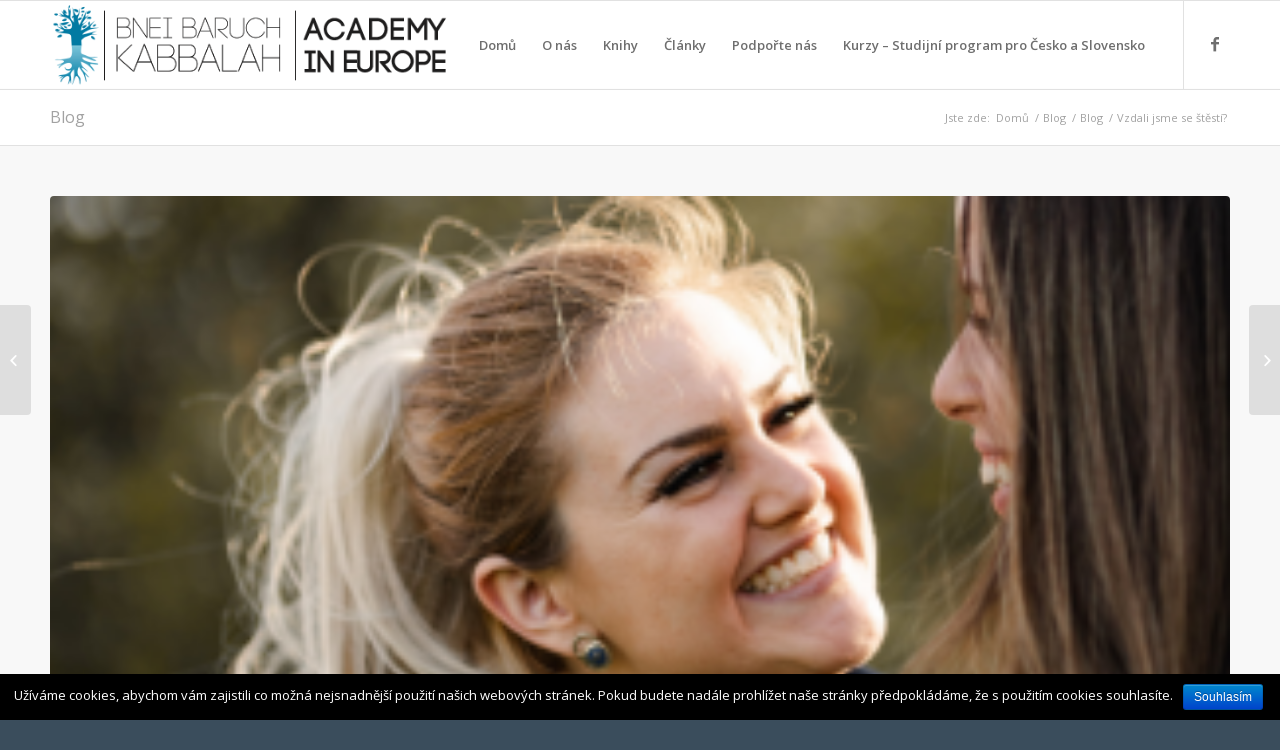

--- FILE ---
content_type: text/html; charset=UTF-8
request_url: https://kabacademy.eu/cz/content/vzdali-jsme-se-stesti/
body_size: 22893
content:
 <!DOCTYPE html>
<html lang="cs-CZ" class="html_stretched responsive av-preloader-disabled av-default-lightbox  html_header_top html_logo_left html_main_nav_header html_menu_right html_slim html_header_sticky html_header_shrinking html_mobile_menu_tablet html_header_searchicon_disabled html_content_align_center html_header_unstick_top_disabled html_header_stretch_disabled html_av-overlay-side html_av-overlay-side-classic html_av-submenu-noclone html_entry_id_14378 av-no-preview html_text_menu_active ">
<head>
<meta charset="UTF-8" />


<!-- mobile setting -->
<meta name="viewport" content="width=device-width, initial-scale=1, maximum-scale=1">

<!-- Scripts/CSS and wp_head hook -->
<title>Vzdali jsme se štěstí? - Bnei Baruch Kabbalah ČeskoSlovenská Akademie</title>
<script data-cfasync='false'>
    window.$crisp=[];
    CRISP_RUNTIME_CONFIG = {
      locale : 'cs'
    };
    CRISP_WEBSITE_ID = 'e25f5586-3a5b-4a96-adf1-48e4b3cd5809';(function(){
      d=document;s=d.createElement('script');
      s.src='https://client.crisp.chat/l.js';
      s.async=1;d.getElementsByTagName('head')[0].appendChild(s);
    })();</script>
<!-- This site is optimized with the Yoast SEO plugin v12.0 - https://yoast.com/wordpress/plugins/seo/ -->
<meta name="description" content="Proto si musíme nejprve určit, co považujeme v životě za nejdůležitější a jak toho chceme dosáhnout. Poté můžeme určit, co nám pomůže nebo bude bránit v dosažení tohoto cíle.Naším prvním úkolem je uvědomit si, že celý svět je vzájemně propojen, jak ukázaly četné globální krize. Osobní štěstí, které ignoruje štěstí druhých, je výsadou, kterou už nemáme. Musíme tedy dospět k definici štěstí jako štěstí všech lidí, nebo bychom se o to alespoň měli snažit. Pouze pokud budeme postupovat tímto způsobem, dosáhneme skutečného pokroku na cestě ke štěstí, protože bude mít podporu celé společnosti.Když si uvědomíme, že by to měl být náš cíl, a začneme na něm pracovat, zlepší se situace nejen lidem, ale i celé planetě. Jsme-li přesvědčeni, že se musíme postarat o blaho všech, pak musíme zajistit, aby nikdo netrpěl znečištěním, aby každý měl čistou vodu a vzduch, aby měl dostatek energie a zdravých potravin, a aby bylo postaráno o jeho zdraví, bydlení a vzdělání. Díky tomu se naučíme využívat zdroje vyváženě a spotřebovávat jen to, co je nezbytné – s ohledem na blaho všech ostatních."/>
<link rel="canonical" href="https://kabacademy.eu/cz/content/vzdali-jsme-se-stesti/" />
<meta property="og:locale" content="cs_CZ" />
<meta property="og:type" content="article" />
<meta property="og:title" content="Vzdali jsme se štěstí? - Bnei Baruch Kabbalah ČeskoSlovenská Akademie" />
<meta property="og:description" content="Proto si musíme nejprve určit, co považujeme v životě za nejdůležitější a jak toho chceme dosáhnout. Poté můžeme určit, co nám pomůže nebo bude bránit v dosažení tohoto cíle.Naším prvním úkolem je uvědomit si, že celý svět je vzájemně propojen, jak ukázaly četné globální krize. Osobní štěstí, které ignoruje štěstí druhých, je výsadou, kterou už nemáme. Musíme tedy dospět k definici štěstí jako štěstí všech lidí, nebo bychom se o to alespoň měli snažit. Pouze pokud budeme postupovat tímto způsobem, dosáhneme skutečného pokroku na cestě ke štěstí, protože bude mít podporu celé společnosti.Když si uvědomíme, že by to měl být náš cíl, a začneme na něm pracovat, zlepší se situace nejen lidem, ale i celé planetě. Jsme-li přesvědčeni, že se musíme postarat o blaho všech, pak musíme zajistit, aby nikdo netrpěl znečištěním, aby každý měl čistou vodu a vzduch, aby měl dostatek energie a zdravých potravin, a aby bylo postaráno o jeho zdraví, bydlení a vzdělání. Díky tomu se naučíme využívat zdroje vyváženě a spotřebovávat jen to, co je nezbytné – s ohledem na blaho všech ostatních." />
<meta property="og:url" content="https://kabacademy.eu/cz/content/vzdali-jsme-se-stesti/" />
<meta property="og:site_name" content="Bnei Baruch Kabbalah ČeskoSlovenská Akademie" />
<meta property="article:tag" content="aby měl dostatek energie a zdravých potravin" />
<meta property="article:tag" content="dospět k definici štěstí jako štěstí všech lidí" />
<meta property="article:tag" content="neexistuje žádný cíl který je možné dosáhnout" />
<meta property="article:tag" content="smysl života" />
<meta property="article:tag" content="věda kabala" />
<meta property="article:tag" content="vzájemný respekt a péči" />
<meta property="article:tag" content="Vzdali jsme se štěstí" />
<meta property="article:section" content="Blog" />
<meta property="article:published_time" content="2021-12-31T05:57:55+00:00" />
<meta property="og:image" content="https://kabacademy.eu/content/uploads/sites/19/2021/12/1_kxOQcAWGozG9yMARhdgsPA-300x206.png" />
<meta property="og:image:secure_url" content="https://kabacademy.eu/content/uploads/sites/19/2021/12/1_kxOQcAWGozG9yMARhdgsPA-300x206.png" />
<meta property="og:image:width" content="300" />
<meta property="og:image:height" content="206" />
<meta name="twitter:card" content="summary" />
<meta name="twitter:description" content="Proto si musíme nejprve určit, co považujeme v životě za nejdůležitější a jak toho chceme dosáhnout. Poté můžeme určit, co nám pomůže nebo bude bránit v dosažení tohoto cíle.Naším prvním úkolem je uvědomit si, že celý svět je vzájemně propojen, jak ukázaly četné globální krize. Osobní štěstí, které ignoruje štěstí druhých, je výsadou, kterou už nemáme. Musíme tedy dospět k definici štěstí jako štěstí všech lidí, nebo bychom se o to alespoň měli snažit. Pouze pokud budeme postupovat tímto způsobem, dosáhneme skutečného pokroku na cestě ke štěstí, protože bude mít podporu celé společnosti.Když si uvědomíme, že by to měl být náš cíl, a začneme na něm pracovat, zlepší se situace nejen lidem, ale i celé planetě. Jsme-li přesvědčeni, že se musíme postarat o blaho všech, pak musíme zajistit, aby nikdo netrpěl znečištěním, aby každý měl čistou vodu a vzduch, aby měl dostatek energie a zdravých potravin, a aby bylo postaráno o jeho zdraví, bydlení a vzdělání. Díky tomu se naučíme využívat zdroje vyváženě a spotřebovávat jen to, co je nezbytné – s ohledem na blaho všech ostatních." />
<meta name="twitter:title" content="Vzdali jsme se štěstí? - Bnei Baruch Kabbalah ČeskoSlovenská Akademie" />
<meta name="twitter:image" content="https://kabacademy.eu/content/uploads/sites/19/2021/12/1_kxOQcAWGozG9yMARhdgsPA-300x206.png" />
<script type='application/ld+json' class='yoast-schema-graph yoast-schema-graph--main'>{"@context":"https://schema.org","@graph":[{"@type":"WebSite","@id":"https://kabacademy.eu/cz/#website","url":"https://kabacademy.eu/cz/","name":"Bnei Baruch Kabbalah \u010ceskoSlovensk\u00e1 Akademie","potentialAction":{"@type":"SearchAction","target":"https://kabacademy.eu/cz/?s={search_term_string}","query-input":"required name=search_term_string"}},{"@type":"ImageObject","@id":"https://kabacademy.eu/cz/content/vzdali-jsme-se-stesti/#primaryimage","url":"https://kabacademy.eu/content/uploads/sites/19/2021/12/1_kxOQcAWGozG9yMARhdgsPA-300x206.png","width":300,"height":206},{"@type":"WebPage","@id":"https://kabacademy.eu/cz/content/vzdali-jsme-se-stesti/#webpage","url":"https://kabacademy.eu/cz/content/vzdali-jsme-se-stesti/","inLanguage":"cs-CZ","name":"Vzdali jsme se \u0161t\u011bst\u00ed? - Bnei Baruch Kabbalah \u010ceskoSlovensk\u00e1 Akademie","isPartOf":{"@id":"https://kabacademy.eu/cz/#website"},"primaryImageOfPage":{"@id":"https://kabacademy.eu/cz/content/vzdali-jsme-se-stesti/#primaryimage"},"datePublished":"2021-12-31T05:57:55+00:00","dateModified":"2021-12-31T05:57:55+00:00","author":{"@id":"https://kabacademy.eu/cz/#/schema/person/73b19509a5c48601e0243a03263b9a30"},"description":"Proto si mus\u00edme nejprve ur\u010dit, co pova\u017eujeme v \u017eivot\u011b za nejd\u016fle\u017eit\u011bj\u0161\u00ed a jak toho chceme dos\u00e1hnout. Pot\u00e9 m\u016f\u017eeme ur\u010dit, co n\u00e1m pom\u016f\u017ee nebo bude br\u00e1nit v dosa\u017een\u00ed tohoto c\u00edle.Na\u0161\u00edm prvn\u00edm \u00fakolem je uv\u011bdomit si, \u017ee cel\u00fd sv\u011bt je vz\u00e1jemn\u011b propojen, jak uk\u00e1zaly \u010detn\u00e9 glob\u00e1ln\u00ed krize. Osobn\u00ed \u0161t\u011bst\u00ed, kter\u00e9 ignoruje \u0161t\u011bst\u00ed druh\u00fdch, je v\u00fdsadou, kterou u\u017e nem\u00e1me. Mus\u00edme tedy dosp\u011bt k definici \u0161t\u011bst\u00ed jako \u0161t\u011bst\u00ed v\u0161ech lid\u00ed, nebo bychom se o to alespo\u0148 m\u011bli sna\u017eit. Pouze pokud budeme postupovat t\u00edmto zp\u016fsobem, dos\u00e1hneme skute\u010dn\u00e9ho pokroku na cest\u011b ke \u0161t\u011bst\u00ed, proto\u017ee bude m\u00edt podporu cel\u00e9 spole\u010dnosti.Kdy\u017e si uv\u011bdom\u00edme, \u017ee by to m\u011bl b\u00fdt n\u00e1\u0161 c\u00edl, a za\u010dneme na n\u011bm pracovat, zlep\u0161\u00ed se situace nejen lidem, ale i cel\u00e9 planet\u011b. Jsme-li p\u0159esv\u011bd\u010deni, \u017ee se mus\u00edme postarat o blaho v\u0161ech, pak mus\u00edme zajistit, aby nikdo netrp\u011bl zne\u010di\u0161t\u011bn\u00edm, aby ka\u017ed\u00fd m\u011bl \u010distou vodu a vzduch, aby m\u011bl dostatek energie a zdrav\u00fdch potravin, a aby bylo postar\u00e1no o jeho zdrav\u00ed, bydlen\u00ed a vzd\u011bl\u00e1n\u00ed. D\u00edky tomu se nau\u010d\u00edme vyu\u017e\u00edvat zdroje vyv\u00e1\u017een\u011b a spot\u0159ebov\u00e1vat jen to, co je nezbytn\u00e9 \u2013 s ohledem na blaho v\u0161ech ostatn\u00edch."},{"@type":["Person"],"@id":"https://kabacademy.eu/cz/#/schema/person/73b19509a5c48601e0243a03263b9a30","name":"dlouhaa","image":{"@type":"ImageObject","@id":"https://kabacademy.eu/cz/#authorlogo","url":"https://secure.gravatar.com/avatar/02eae486893cc91a15dfe81036bdd780?s=96&d=mm&r=g","caption":"dlouhaa"},"sameAs":[]}]}</script>
<!-- / Yoast SEO plugin. -->

<link rel='dns-prefetch' href='//s.w.org' />
<link rel="alternate" type="application/rss+xml" title="Bnei Baruch Kabbalah ČeskoSlovenská Akademie &raquo; RSS zdroj" href="https://kabacademy.eu/cz/feed/" />
<link rel="alternate" type="application/rss+xml" title="Bnei Baruch Kabbalah ČeskoSlovenská Akademie &raquo; RSS komentářů" href="https://kabacademy.eu/cz/comments/feed/" />
<link rel="alternate" type="application/rss+xml" title="Bnei Baruch Kabbalah ČeskoSlovenská Akademie &raquo; RSS komentářů pro Vzdali jsme se štěstí?" href="https://kabacademy.eu/cz/content/vzdali-jsme-se-stesti/feed/" />

<!-- google webfont font replacement -->

			<script type='text/javascript'>
			if(!document.cookie.match(/aviaPrivacyGoogleWebfontsDisabled/)){
				(function() {
					var f = document.createElement('link');
					
					f.type 	= 'text/css';
					f.rel 	= 'stylesheet';
					f.href 	= '//fonts.googleapis.com/css?family=Open+Sans:400,600';
					f.id 	= 'avia-google-webfont';
					
					document.getElementsByTagName('head')[0].appendChild(f);
				})();
			}
			</script>
					<script type="text/javascript">
			window._wpemojiSettings = {"baseUrl":"https:\/\/s.w.org\/images\/core\/emoji\/12.0.0-1\/72x72\/","ext":".png","svgUrl":"https:\/\/s.w.org\/images\/core\/emoji\/12.0.0-1\/svg\/","svgExt":".svg","source":{"concatemoji":"https:\/\/kabacademy.eu\/cz\/wp-includes\/js\/wp-emoji-release.min.js?ver=4d02675c62236c5d5853a4b81c2d7aed"}};
			!function(a,b,c){function d(a,b){var c=String.fromCharCode;l.clearRect(0,0,k.width,k.height),l.fillText(c.apply(this,a),0,0);var d=k.toDataURL();l.clearRect(0,0,k.width,k.height),l.fillText(c.apply(this,b),0,0);var e=k.toDataURL();return d===e}function e(a){var b;if(!l||!l.fillText)return!1;switch(l.textBaseline="top",l.font="600 32px Arial",a){case"flag":return!(b=d([55356,56826,55356,56819],[55356,56826,8203,55356,56819]))&&(b=d([55356,57332,56128,56423,56128,56418,56128,56421,56128,56430,56128,56423,56128,56447],[55356,57332,8203,56128,56423,8203,56128,56418,8203,56128,56421,8203,56128,56430,8203,56128,56423,8203,56128,56447]),!b);case"emoji":return b=d([55357,56424,55356,57342,8205,55358,56605,8205,55357,56424,55356,57340],[55357,56424,55356,57342,8203,55358,56605,8203,55357,56424,55356,57340]),!b}return!1}function f(a){var c=b.createElement("script");c.src=a,c.defer=c.type="text/javascript",b.getElementsByTagName("head")[0].appendChild(c)}var g,h,i,j,k=b.createElement("canvas"),l=k.getContext&&k.getContext("2d");for(j=Array("flag","emoji"),c.supports={everything:!0,everythingExceptFlag:!0},i=0;i<j.length;i++)c.supports[j[i]]=e(j[i]),c.supports.everything=c.supports.everything&&c.supports[j[i]],"flag"!==j[i]&&(c.supports.everythingExceptFlag=c.supports.everythingExceptFlag&&c.supports[j[i]]);c.supports.everythingExceptFlag=c.supports.everythingExceptFlag&&!c.supports.flag,c.DOMReady=!1,c.readyCallback=function(){c.DOMReady=!0},c.supports.everything||(h=function(){c.readyCallback()},b.addEventListener?(b.addEventListener("DOMContentLoaded",h,!1),a.addEventListener("load",h,!1)):(a.attachEvent("onload",h),b.attachEvent("onreadystatechange",function(){"complete"===b.readyState&&c.readyCallback()})),g=c.source||{},g.concatemoji?f(g.concatemoji):g.wpemoji&&g.twemoji&&(f(g.twemoji),f(g.wpemoji)))}(window,document,window._wpemojiSettings);
		</script>
		<style type="text/css">
img.wp-smiley,
img.emoji {
	display: inline !important;
	border: none !important;
	box-shadow: none !important;
	height: 1em !important;
	width: 1em !important;
	margin: 0 .07em !important;
	vertical-align: -0.1em !important;
	background: none !important;
	padding: 0 !important;
}
</style>
	<link rel='stylesheet' id='validate-engine-css-css'  href='https://kabacademy.eu/content/plugins/wysija-newsletters/css/validationEngine.jquery.css?ver=2.12' type='text/css' media='all' />
<link rel='stylesheet' id='avia-woocommerce-css-css'  href='https://kabacademy.eu/content/themes/bbeurope/config-woocommerce/woocommerce-mod.css?ver=4d02675c62236c5d5853a4b81c2d7aed' type='text/css' media='all' />
<link rel='stylesheet' id='avia-grid-css'  href='https://kabacademy.eu/content/themes/bbeurope/css/grid.css?ver=4.5.7' type='text/css' media='all' />
<link rel='stylesheet' id='avia-base-css'  href='https://kabacademy.eu/content/themes/bbeurope/css/base.css?ver=4.5.7' type='text/css' media='all' />
<link rel='stylesheet' id='avia-layout-css'  href='https://kabacademy.eu/content/themes/bbeurope/css/layout.css?ver=4.5.7' type='text/css' media='all' />
<link rel='stylesheet' id='avia-module-blog-css'  href='https://kabacademy.eu/content/themes/bbeurope/config-templatebuilder/avia-shortcodes/blog/blog.css?ver=4d02675c62236c5d5853a4b81c2d7aed' type='text/css' media='all' />
<link rel='stylesheet' id='avia-module-postslider-css'  href='https://kabacademy.eu/content/themes/bbeurope/config-templatebuilder/avia-shortcodes/postslider/postslider.css?ver=4d02675c62236c5d5853a4b81c2d7aed' type='text/css' media='all' />
<link rel='stylesheet' id='avia-module-button-css'  href='https://kabacademy.eu/content/themes/bbeurope/config-templatebuilder/avia-shortcodes/buttons/buttons.css?ver=4d02675c62236c5d5853a4b81c2d7aed' type='text/css' media='all' />
<link rel='stylesheet' id='avia-module-buttonrow-css'  href='https://kabacademy.eu/content/themes/bbeurope/config-templatebuilder/avia-shortcodes/buttonrow/buttonrow.css?ver=4d02675c62236c5d5853a4b81c2d7aed' type='text/css' media='all' />
<link rel='stylesheet' id='avia-module-button-fullwidth-css'  href='https://kabacademy.eu/content/themes/bbeurope/config-templatebuilder/avia-shortcodes/buttons_fullwidth/buttons_fullwidth.css?ver=4d02675c62236c5d5853a4b81c2d7aed' type='text/css' media='all' />
<link rel='stylesheet' id='avia-module-catalogue-css'  href='https://kabacademy.eu/content/themes/bbeurope/config-templatebuilder/avia-shortcodes/catalogue/catalogue.css?ver=4d02675c62236c5d5853a4b81c2d7aed' type='text/css' media='all' />
<link rel='stylesheet' id='avia-module-comments-css'  href='https://kabacademy.eu/content/themes/bbeurope/config-templatebuilder/avia-shortcodes/comments/comments.css?ver=4d02675c62236c5d5853a4b81c2d7aed' type='text/css' media='all' />
<link rel='stylesheet' id='avia-module-contact-css'  href='https://kabacademy.eu/content/themes/bbeurope/config-templatebuilder/avia-shortcodes/contact/contact.css?ver=4d02675c62236c5d5853a4b81c2d7aed' type='text/css' media='all' />
<link rel='stylesheet' id='avia-module-countdown-css'  href='https://kabacademy.eu/content/themes/bbeurope/config-templatebuilder/avia-shortcodes/countdown/countdown.css?ver=4d02675c62236c5d5853a4b81c2d7aed' type='text/css' media='all' />
<link rel='stylesheet' id='avia-module-gallery-css'  href='https://kabacademy.eu/content/themes/bbeurope/config-templatebuilder/avia-shortcodes/gallery/gallery.css?ver=4d02675c62236c5d5853a4b81c2d7aed' type='text/css' media='all' />
<link rel='stylesheet' id='avia-module-maps-css'  href='https://kabacademy.eu/content/themes/bbeurope/config-templatebuilder/avia-shortcodes/google_maps/google_maps.css?ver=4d02675c62236c5d5853a4b81c2d7aed' type='text/css' media='all' />
<link rel='stylesheet' id='avia-module-gridrow-css'  href='https://kabacademy.eu/content/themes/bbeurope/config-templatebuilder/avia-shortcodes/grid_row/grid_row.css?ver=4d02675c62236c5d5853a4b81c2d7aed' type='text/css' media='all' />
<link rel='stylesheet' id='avia-module-heading-css'  href='https://kabacademy.eu/content/themes/bbeurope/config-templatebuilder/avia-shortcodes/heading/heading.css?ver=4d02675c62236c5d5853a4b81c2d7aed' type='text/css' media='all' />
<link rel='stylesheet' id='avia-module-hr-css'  href='https://kabacademy.eu/content/themes/bbeurope/config-templatebuilder/avia-shortcodes/hr/hr.css?ver=4d02675c62236c5d5853a4b81c2d7aed' type='text/css' media='all' />
<link rel='stylesheet' id='avia-module-icon-css'  href='https://kabacademy.eu/content/themes/bbeurope/config-templatebuilder/avia-shortcodes/icon/icon.css?ver=4d02675c62236c5d5853a4b81c2d7aed' type='text/css' media='all' />
<link rel='stylesheet' id='avia-module-iconbox-css'  href='https://kabacademy.eu/content/themes/bbeurope/config-templatebuilder/avia-shortcodes/iconbox/iconbox.css?ver=4d02675c62236c5d5853a4b81c2d7aed' type='text/css' media='all' />
<link rel='stylesheet' id='avia-module-iconlist-css'  href='https://kabacademy.eu/content/themes/bbeurope/config-templatebuilder/avia-shortcodes/iconlist/iconlist.css?ver=4d02675c62236c5d5853a4b81c2d7aed' type='text/css' media='all' />
<link rel='stylesheet' id='avia-module-image-css'  href='https://kabacademy.eu/content/themes/bbeurope/config-templatebuilder/avia-shortcodes/image/image.css?ver=4d02675c62236c5d5853a4b81c2d7aed' type='text/css' media='all' />
<link rel='stylesheet' id='avia-module-magazine-css'  href='https://kabacademy.eu/content/themes/bbeurope/config-templatebuilder/avia-shortcodes/magazine/magazine.css?ver=4d02675c62236c5d5853a4b81c2d7aed' type='text/css' media='all' />
<link rel='stylesheet' id='avia-module-masonry-css'  href='https://kabacademy.eu/content/themes/bbeurope/config-templatebuilder/avia-shortcodes/masonry_entries/masonry_entries.css?ver=4d02675c62236c5d5853a4b81c2d7aed' type='text/css' media='all' />
<link rel='stylesheet' id='avia-siteloader-css'  href='https://kabacademy.eu/content/themes/bbeurope/css/avia-snippet-site-preloader.css?ver=4d02675c62236c5d5853a4b81c2d7aed' type='text/css' media='all' />
<link rel='stylesheet' id='avia-module-menu-css'  href='https://kabacademy.eu/content/themes/bbeurope/config-templatebuilder/avia-shortcodes/menu/menu.css?ver=4d02675c62236c5d5853a4b81c2d7aed' type='text/css' media='all' />
<link rel='stylesheet' id='avia-module-slideshow-accordion-css'  href='https://kabacademy.eu/content/themes/bbeurope/config-templatebuilder/avia-shortcodes/slideshow_accordion/slideshow_accordion.css?ver=4d02675c62236c5d5853a4b81c2d7aed' type='text/css' media='all' />
<link rel='stylesheet' id='avia-module-slideshow-css'  href='https://kabacademy.eu/content/themes/bbeurope/config-templatebuilder/avia-shortcodes/slideshow/slideshow.css?ver=4d02675c62236c5d5853a4b81c2d7aed' type='text/css' media='all' />
<link rel='stylesheet' id='avia-module-slideshow-fullsize-css'  href='https://kabacademy.eu/content/themes/bbeurope/config-templatebuilder/avia-shortcodes/slideshow_fullsize/slideshow_fullsize.css?ver=4d02675c62236c5d5853a4b81c2d7aed' type='text/css' media='all' />
<link rel='stylesheet' id='avia-module-slideshow-fullscreen-css'  href='https://kabacademy.eu/content/themes/bbeurope/config-templatebuilder/avia-shortcodes/slideshow_fullscreen/slideshow_fullscreen.css?ver=4d02675c62236c5d5853a4b81c2d7aed' type='text/css' media='all' />
<link rel='stylesheet' id='avia-module-slideshow-ls-css'  href='https://kabacademy.eu/content/themes/bbeurope/config-templatebuilder/avia-shortcodes/slideshow_layerslider/slideshow_layerslider.css?ver=4d02675c62236c5d5853a4b81c2d7aed' type='text/css' media='all' />
<link rel='stylesheet' id='avia-module-social-css'  href='https://kabacademy.eu/content/themes/bbeurope/config-templatebuilder/avia-shortcodes/social_share/social_share.css?ver=4d02675c62236c5d5853a4b81c2d7aed' type='text/css' media='all' />
<link rel='stylesheet' id='avia-module-tabsection-css'  href='https://kabacademy.eu/content/themes/bbeurope/config-templatebuilder/avia-shortcodes/tab_section/tab_section.css?ver=4d02675c62236c5d5853a4b81c2d7aed' type='text/css' media='all' />
<link rel='stylesheet' id='avia-module-table-css'  href='https://kabacademy.eu/content/themes/bbeurope/config-templatebuilder/avia-shortcodes/table/table.css?ver=4d02675c62236c5d5853a4b81c2d7aed' type='text/css' media='all' />
<link rel='stylesheet' id='avia-module-tabs-css'  href='https://kabacademy.eu/content/themes/bbeurope/config-templatebuilder/avia-shortcodes/tabs/tabs.css?ver=4d02675c62236c5d5853a4b81c2d7aed' type='text/css' media='all' />
<link rel='stylesheet' id='avia-module-testimonials-css'  href='https://kabacademy.eu/content/themes/bbeurope/config-templatebuilder/avia-shortcodes/testimonials/testimonials.css?ver=4d02675c62236c5d5853a4b81c2d7aed' type='text/css' media='all' />
<link rel='stylesheet' id='avia-module-video-css'  href='https://kabacademy.eu/content/themes/bbeurope/config-templatebuilder/avia-shortcodes/video/video.css?ver=4d02675c62236c5d5853a4b81c2d7aed' type='text/css' media='all' />
<link rel='stylesheet' id='wp-block-library-css'  href='https://kabacademy.eu/cz/wp-includes/css/dist/block-library/style.min.css?ver=4d02675c62236c5d5853a4b81c2d7aed' type='text/css' media='all' />
<link rel='stylesheet' id='wc-block-style-css'  href='https://kabacademy.eu/content/plugins/woocommerce/packages/woocommerce-blocks/build/style.css?ver=2.3.0' type='text/css' media='all' />
<link rel='stylesheet' id='cookie-notice-front-css'  href='https://kabacademy.eu/content/plugins/cookie-notice/css/front.min.css?ver=4d02675c62236c5d5853a4b81c2d7aed' type='text/css' media='all' />
<link rel='stylesheet' id='wise_chat_core-css'  href='https://kabacademy.eu/content/plugins/wise-chat-pro/css/wise_chat.css?ver=4d02675c62236c5d5853a4b81c2d7aed' type='text/css' media='all' />
<style id='woocommerce-inline-inline-css' type='text/css'>
.woocommerce form .form-row .required { visibility: visible; }
</style>
<link rel='stylesheet' id='follow-up-emails-css'  href='https://kabacademy.eu/content/plugins/woocommerce-follow-up-emails/templates/followups.css?ver=4.8.13' type='text/css' media='all' />
<link rel='stylesheet' id='module-frontend-css'  href='https://kabacademy.eu/content/plugins/woothemes-sensei/plugins/sensei-lms/assets/css/modules-frontend.css?ver=2.1.0' type='text/css' media='all' />
<link rel='stylesheet' id='sensei-frontend-css'  href='https://kabacademy.eu/content/plugins/woothemes-sensei/plugins/sensei-lms/assets/css/frontend/sensei.css?ver=2.1.0' type='text/css' media='screen' />
<link rel='stylesheet' id='woocommerce-box-office-frontend-css'  href='https://kabacademy.eu/content/plugins/woocommerce-box-office/assets/css/frontend.css?ver=1.1.13' type='text/css' media='all' />
<link rel='stylesheet' id='h5p-plugin-styles-css'  href='https://kabacademy.eu/content/plugins/h5p/h5p-php-library/styles/h5p.css?ver=1.14.1' type='text/css' media='all' />
<link rel='stylesheet' id='sensei_content_drip-frontend-css'  href='https://kabacademy.eu/content/plugins/sensei-content-drip/assets/css/frontend.css?ver=2.0.0' type='text/css' media='all' />
<link rel='stylesheet' id='woocommerce-nyp-css'  href='https://kabacademy.eu/content/plugins/woocommerce-name-your-price/assets/css/name-your-price.css?ver=2.10.0' type='text/css' media='all' />
<link rel='stylesheet' id='wc-deposits-frontend-css'  href='https://kabacademy.eu/content/plugins/woocommerce-deposits/assets/css/frontend.css?ver=1.4.11' type='text/css' media='all' />
<link rel='stylesheet' id='wc-memberships-frontend-css'  href='https://kabacademy.eu/content/plugins/woocommerce-memberships/assets/css/frontend/wc-memberships-frontend.min.css?ver=1.14.0' type='text/css' media='all' />
<link rel='stylesheet' id='bbeurope-style-css'  href='https://kabacademy.eu/content/themes/bbeurope/style.css?ver=4d02675c62236c5d5853a4b81c2d7aed' type='text/css' media='all' />
<link rel='stylesheet' id='academy-style-css'  href='https://kabacademy.eu/content/themes/academy/style.css?ver=4d02675c62236c5d5853a4b81c2d7aed' type='text/css' media='all' />
<link rel='stylesheet' id='avia-scs-css'  href='https://kabacademy.eu/content/themes/bbeurope/css/shortcodes.css?ver=4.5.7' type='text/css' media='all' />
<link rel='stylesheet' id='avia-popup-css-css'  href='https://kabacademy.eu/content/themes/bbeurope/js/aviapopup/magnific-popup.css?ver=4.5.7' type='text/css' media='screen' />
<link rel='stylesheet' id='avia-lightbox-css'  href='https://kabacademy.eu/content/themes/bbeurope/css/avia-snippet-lightbox.css?ver=4.5.7' type='text/css' media='screen' />
<link rel='stylesheet' id='avia-widget-css-css'  href='https://kabacademy.eu/content/themes/bbeurope/css/avia-snippet-widget.css?ver=4.5.7' type='text/css' media='screen' />
<link rel='stylesheet' id='avia-dynamic-css'  href='https://kabacademy.eu/content/uploads/sites/19/dynamic_avia/academy.css?ver=6145e31307867' type='text/css' media='all' />
<link rel='stylesheet' id='avia-custom-css'  href='https://kabacademy.eu/content/themes/bbeurope/css/custom.css?ver=4.5.7' type='text/css' media='all' />
<link rel='stylesheet' id='avia-style-css'  href='https://kabacademy.eu/content/themes/academy/style.css?ver=4.5.7' type='text/css' media='all' />
<link rel='stylesheet' id='sccss_style-css'  href='https://kabacademy.eu/cz/?sccss=1&#038;ver=4d02675c62236c5d5853a4b81c2d7aed' type='text/css' media='all' />
<link rel='stylesheet' id='avia-gravity-css'  href='https://kabacademy.eu/content/themes/bbeurope/config-gravityforms/gravity-mod.css?ver=4.5.7' type='text/css' media='screen' />
<script type='text/javascript' src='https://kabacademy.eu/cz/wp-includes/js/jquery/jquery.js?ver=1.12.4-wp'></script>
<script type='text/javascript' src='https://kabacademy.eu/cz/wp-includes/js/jquery/jquery-migrate.min.js?ver=1.4.1'></script>
<script type='text/javascript'>
/* <![CDATA[ */
var cnArgs = {"ajaxurl":"https:\/\/kabacademy.eu\/cz\/wp-admin\/admin-ajax.php","hideEffect":"fade","onScroll":"","onScrollOffset":"100","cookieName":"cookie_notice_accepted","cookieValue":"true","cookieTime":"2592000","cookiePath":"\/","cookieDomain":"","redirection":"","cache":"","refuse":"no","revoke_cookies":"0","revoke_cookies_opt":"automatic","secure":"1"};
/* ]]> */
</script>
<script type='text/javascript' src='https://kabacademy.eu/content/plugins/cookie-notice/js/front.min.js?ver=1.2.46'></script>
<script type='text/javascript' src='https://kabacademy.eu/content/plugins/woo-sensei-shortcodes/script.js?ver=4d02675c62236c5d5853a4b81c2d7aed'></script>
<script type='text/javascript'>
/* <![CDATA[ */
var FUE = {"ajaxurl":"https:\/\/kabacademy.eu\/cz\/wp-admin\/admin-ajax.php","ajax_loader":"https:\/\/kabacademy.eu\/content\/plugins\/woocommerce-follow-up-emails\/templates\/images\/ajax-loader.gif"};
/* ]]> */
</script>
<script type='text/javascript' src='https://kabacademy.eu/content/plugins/woocommerce-follow-up-emails/templates/js/fue-account-subscriptions.js?ver=4.8.13'></script>
<script type='text/javascript' src='https://kabacademy.eu/content/themes/bbeurope/js/avia-compat.js?ver=4.5.7'></script>
<script>
window.wc_ga_pro = {};

window.wc_ga_pro.available_gateways = {"stripe":"Credit Card (Stripe)","paypal":"PayPal"};

// interpolate json by replacing placeholders with variables
window.wc_ga_pro.interpolate_json = function( object, variables ) {

	if ( ! variables ) {
		return object;
	}

	var j = JSON.stringify( object );

	for ( var k in variables ) {
		j = j.split( '{$' + k + '}' ).join( variables[ k ] );
	}

	return JSON.parse( j );
};

// return the title for a payment gateway
window.wc_ga_pro.get_payment_method_title = function( payment_method ) {
	return window.wc_ga_pro.available_gateways[ payment_method ] || payment_method;
};

// check if an email is valid
window.wc_ga_pro.is_valid_email = function( email ) {
  return /[^\s@]+@[^\s@]+\.[^\s@]+/.test( email );
};
</script>
<!-- Start WooCommerce Google Analytics Pro -->
		<script>
	(function(i,s,o,g,r,a,m){i['GoogleAnalyticsObject']=r;i[r]=i[r]||function(){
	(i[r].q=i[r].q||[]).push(arguments)},i[r].l=1*new Date();a=s.createElement(o),
	m=s.getElementsByTagName(o)[0];a.async=1;a.src=g;m.parentNode.insertBefore(a,m)
	})(window,document,'script','https://www.google-analytics.com/analytics.js','ga');
		ga( 'create', 'UA-67830962-3', {"cookieDomain":"auto"} );
	ga( 'set', 'forceSSL', true );
	ga( 'require', 'displayfeatures' );
	ga( 'require', 'linkid' );
	ga( 'require', 'ec' );
	</script>
		<!-- end WooCommerce Google Analytics Pro -->
		<link rel='https://api.w.org/' href='https://kabacademy.eu/cz/wp-json/' />
<link rel="EditURI" type="application/rsd+xml" title="RSD" href="https://kabacademy.eu/cz/xmlrpc.php?rsd" />
<link rel="wlwmanifest" type="application/wlwmanifest+xml" href="https://kabacademy.eu/cz/wp-includes/wlwmanifest.xml" /> 

<link rel='shortlink' href='https://kabacademy.eu/cz/?p=14378' />
<link rel="alternate" type="application/json+oembed" href="https://kabacademy.eu/cz/wp-json/oembed/1.0/embed?url=https%3A%2F%2Fkabacademy.eu%2Fcz%2Fcontent%2Fvzdali-jsme-se-stesti%2F" />
<link rel="alternate" type="text/xml+oembed" href="https://kabacademy.eu/cz/wp-json/oembed/1.0/embed?url=https%3A%2F%2Fkabacademy.eu%2Fcz%2Fcontent%2Fvzdali-jsme-se-stesti%2F&#038;format=xml" />
<!-- Google Tag Manager -->
<script>(function(w,d,s,l,i){w[l]=w[l]||[];w[l].push({'gtm.start':
new Date().getTime(),event:'gtm.js'});var f=d.getElementsByTagName(s)[0],
j=d.createElement(s),dl=l!='dataLayer'?'&l='+l:'';j.async=true;j.src=
'https://www.googletagmanager.com/gtm.js?id='+i+dl;f.parentNode.insertBefore(j,f);
})(window,document,'script','dataLayer','GTM-5TSL78S');</script>
<!-- End Google Tag Manager -->

<!-- Meta Pixel Code -->
<script>
  !function(f,b,e,v,n,t,s)
  {if(f.fbq)return;n=f.fbq=function(){n.callMethod?
  n.callMethod.apply(n,arguments):n.queue.push(arguments)};
  if(!f._fbq)f._fbq=n;n.push=n;n.loaded=!0;n.version='2.0';
  n.queue=[];t=b.createElement(e);t.async=!0;
  t.src=v;s=b.getElementsByTagName(e)[0];
  s.parentNode.insertBefore(t,s)}(window, document,'script',
  'https://connect.facebook.net/en_US/fbevents.js');
  fbq('init', '380811770290578');
  fbq('track', 'PageView');
</script>
<noscript><img height="1" width="1" style="display:none"
  src="https://www.facebook.com/tr?id=380811770290578&ev=PageView&noscript=1"
/></noscript>
<!-- End Meta Pixel Code --><script type="text/javascript">
(function(url){
	if(/(?:Chrome\/26\.0\.1410\.63 Safari\/537\.31|WordfenceTestMonBot)/.test(navigator.userAgent)){ return; }
	var addEvent = function(evt, handler) {
		if (window.addEventListener) {
			document.addEventListener(evt, handler, false);
		} else if (window.attachEvent) {
			document.attachEvent('on' + evt, handler);
		}
	};
	var removeEvent = function(evt, handler) {
		if (window.removeEventListener) {
			document.removeEventListener(evt, handler, false);
		} else if (window.detachEvent) {
			document.detachEvent('on' + evt, handler);
		}
	};
	var evts = 'contextmenu dblclick drag dragend dragenter dragleave dragover dragstart drop keydown keypress keyup mousedown mousemove mouseout mouseover mouseup mousewheel scroll'.split(' ');
	var logHuman = function() {
		if (window.wfLogHumanRan) { return; }
		window.wfLogHumanRan = true;
		var wfscr = document.createElement('script');
		wfscr.type = 'text/javascript';
		wfscr.async = true;
		wfscr.src = url + '&r=' + Math.random();
		(document.getElementsByTagName('head')[0]||document.getElementsByTagName('body')[0]).appendChild(wfscr);
		for (var i = 0; i < evts.length; i++) {
			removeEvent(evts[i], logHuman);
		}
	};
	for (var i = 0; i < evts.length; i++) {
		addEvent(evts[i], logHuman);
	}
})('//kabacademy.eu/cz/?wordfence_lh=1&hid=9F7DF77689338E6A9F721B9295A74F2D');
</script><link rel="profile" href="http://gmpg.org/xfn/11" />
<link rel="alternate" type="application/rss+xml" title="Bnei Baruch Kabbalah ČeskoSlovenská Akademie RSS2 Feed" href="https://kabacademy.eu/cz/feed/" />
<link rel="pingback" href="https://kabacademy.eu/cz/xmlrpc.php" />
<!--[if lt IE 9]><script src="https://kabacademy.eu/content/themes/bbeurope/js/html5shiv.js"></script><![endif]-->

	<noscript><style>.woocommerce-product-gallery{ opacity: 1 !important; }</style></noscript>
	<style type='text/css'>
@font-face {font-family: 'entypo-fontello'; font-weight: normal; font-style: normal; font-display: auto;
src: url('https://kabacademy.eu/content/themes/bbeurope/config-templatebuilder/avia-template-builder/assets/fonts/entypo-fontello.eot');
src: url('https://kabacademy.eu/content/themes/bbeurope/config-templatebuilder/avia-template-builder/assets/fonts/entypo-fontello.eot?#iefix') format('embedded-opentype'), 
url('https://kabacademy.eu/content/themes/bbeurope/config-templatebuilder/avia-template-builder/assets/fonts/entypo-fontello.woff') format('woff'), 
url('https://kabacademy.eu/content/themes/bbeurope/config-templatebuilder/avia-template-builder/assets/fonts/entypo-fontello.ttf') format('truetype'), 
url('https://kabacademy.eu/content/themes/bbeurope/config-templatebuilder/avia-template-builder/assets/fonts/entypo-fontello.svg#entypo-fontello') format('svg');
} #top .avia-font-entypo-fontello, body .avia-font-entypo-fontello, html body [data-av_iconfont='entypo-fontello']:before{ font-family: 'entypo-fontello'; }
</style>

<!--
Debugging Info for Theme support: 

Theme: bbeurope
Version: 4.5.7
Installed: bbeurope
AviaFramework Version: 5.0
AviaBuilder Version: 0.9.5
aviaElementManager Version: 1.0.1
- - - - - - - - - - -
ChildTheme: Academy
ChildTheme Version: 0.1.0
ChildTheme Installed: bbeurope

ML:1024-PU:43-PLA:58
WP:5.2.3
Compress: CSS:disabled - JS:disabled
Updates: disabled
PLAu:50
-->
</head>




<body id="top" class="post-template-default single single-post postid-14378 single-format-standard  rtl_columns stretched open_sans theme-bbeurope cookies-not-set woocommerce-no-js" itemscope="itemscope" itemtype="https://schema.org/WebPage" >

	
	<div id='wrap_all'>

	
<header id='header' class='all_colors header_color light_bg_color  av_header_top av_logo_left av_main_nav_header av_menu_right av_slim av_header_sticky av_header_shrinking av_header_stretch_disabled av_mobile_menu_tablet av_header_searchicon_disabled av_header_unstick_top_disabled av_bottom_nav_disabled  av_alternate_logo_active av_header_border_disabled'  role="banner" itemscope="itemscope" itemtype="https://schema.org/WPHeader" >

		<div  id='header_main' class='container_wrap container_wrap_logo'>
	
        <ul  class = 'menu-item cart_dropdown ' data-success='was added to the cart'><li class='cart_dropdown_first'><a class='cart_dropdown_link' href='https://kabacademy.eu/cz/cart/'><span aria-hidden='true' data-av_icon='' data-av_iconfont='entypo-fontello'></span><span class='av-cart-counter'>0</span><span class='avia_hidden_link_text'>Shopping Cart</span></a><!--<span class='cart_subtotal'><span class="woocommerce-Price-amount amount"><span class="woocommerce-Price-currencySymbol">&euro;</span>0.00</span></span>--><div class='dropdown_widget dropdown_widget_cart'><div class='avia-arrow'></div><div class="widget_shopping_cart_content"></div></div></li></ul><div class='container av-logo-container'><div class='inner-container'><span class='logo'><a href='https://kabacademy.eu/cz/'><img height='100' width='300' src='https://kabacademy.eu/cz/content/uploads/sites/19/2017/05/logo-color-academy-euec.png' alt='Bnei Baruch Kabbalah ČeskoSlovenská Akademie' /></a></span><nav class='main_menu' data-selectname='Select a page'  role="navigation" itemscope="itemscope" itemtype="https://schema.org/SiteNavigationElement" ><div class="avia-menu av-main-nav-wrap av_menu_icon_beside"><ul id="avia-menu" class="menu av-main-nav"><li id="menu-item-13047" class="menu-item menu-item-type-post_type menu-item-object-page menu-item-home menu-item-top-level menu-item-top-level-1"><a href="https://kabacademy.eu/cz/" itemprop="url"><span class="avia-bullet"></span><span class="avia-menu-text">Domů</span><span class="avia-menu-fx"><span class="avia-arrow-wrap"><span class="avia-arrow"></span></span></span></a></li>
<li id="menu-item-2506" class="menu-item menu-item-type-post_type menu-item-object-page menu-item-mega-parent  menu-item-top-level menu-item-top-level-2"><a href="https://kabacademy.eu/cz/about-us/" itemprop="url"><span class="avia-bullet"></span><span class="avia-menu-text">O nás</span><span class="avia-menu-fx"><span class="avia-arrow-wrap"><span class="avia-arrow"></span></span></span></a></li>
<li id="menu-item-5203" class="menu-item menu-item-type-custom menu-item-object-custom menu-item-top-level menu-item-top-level-3"><a href="https://kabacademy.eu/cz/library/" itemprop="url"><span class="avia-bullet"></span><span class="avia-menu-text">Knihy</span><span class="avia-menu-fx"><span class="avia-arrow-wrap"><span class="avia-arrow"></span></span></span></a></li>
<li id="menu-item-7025" class="menu-item menu-item-type-custom menu-item-object-custom menu-item-top-level menu-item-top-level-4"><a href="https://kabacademy.eu/cz/blog/" itemprop="url"><span class="avia-bullet"></span><span class="avia-menu-text">Články</span><span class="avia-menu-fx"><span class="avia-arrow-wrap"><span class="avia-arrow"></span></span></span></a></li>
<li id="menu-item-7475" class="menu-item menu-item-type-custom menu-item-object-custom menu-item-top-level menu-item-top-level-5"><a href="https://kabacademy.eu/cz/podporte-nas/" itemprop="url"><span class="avia-bullet"></span><span class="avia-menu-text">Podpořte nás</span><span class="avia-menu-fx"><span class="avia-arrow-wrap"><span class="avia-arrow"></span></span></span></a></li>
<li id="menu-item-13023" class="menu-item menu-item-type-post_type menu-item-object-page menu-item-top-level menu-item-top-level-6"><a href="https://kabacademy.eu/cz/study/" itemprop="url"><span class="avia-bullet"></span><span class="avia-menu-text">Kurzy &#8211; Studijní program pro Česko a Slovensko</span><span class="avia-menu-fx"><span class="avia-arrow-wrap"><span class="avia-arrow"></span></span></span></a></li>
<li class="av-burger-menu-main menu-item-avia-special ">
	        			<a href="#">
							<span class="av-hamburger av-hamburger--spin av-js-hamburger">
					        <span class="av-hamburger-box">
						          <span class="av-hamburger-inner"></span>
						          <strong>Menu</strong>
					        </span>
							</span>
						</a>
	        		   </li></ul></div><ul class='noLightbox social_bookmarks icon_count_1'><li class='social_bookmarks_facebook av-social-link-facebook social_icon_1'><a  target="_blank" aria-label="Link to Facebook" href='https://www.facebook.com/mezinarodniakademiekabalyceskoslovensko' aria-hidden='true' data-av_icon='' data-av_iconfont='entypo-fontello' title='Facebook'><span class='avia_hidden_link_text'>Facebook</span></a></li></ul></nav></div> </div> 
		<!-- end container_wrap-->
		</div>
		<div class='header_bg'></div>

<!-- end header -->
</header>
		
	<div id='main' class='all_colors' data-scroll-offset='88'>

	<div class='stretch_full container_wrap alternate_color light_bg_color title_container'><div class='container'><strong class='main-title entry-title '><a href='https://kabacademy.eu/cz/blog/' rel='bookmark' title='Permanent Link: Blog'  itemprop="headline" >Blog</a></strong><div class="breadcrumb breadcrumbs avia-breadcrumbs"><div class="breadcrumb-trail" xmlns:v="https://rdf.data-vocabulary.org/#"><span class="trail-before"><span class="breadcrumb-title">Jste zde:</span></span> <span><a rel="v:url" property="v:title" href="https://kabacademy.eu/cz" title="Bnei Baruch Kabbalah ČeskoSlovenská Akademie"  class="trail-begin">Domů</a></span> <span class="sep">/</span> <span><a rel="v:url" property="v:title" href="https://kabacademy.eu/cz/blog/" title="Blog">Blog</a></span> <span class="sep">/</span> <span><a rel="v:url" property="v:title" href="https://kabacademy.eu/cz/cat/blog/">Blog</a></span> <span class="sep">/</span> <span class="trail-end">Vzdali jsme se štěstí?</span></div></div></div></div>
		<div class='container_wrap container_wrap_first main_color fullsize'>

			<div class='container template-blog template-single-blog '>

				<main class='content units av-content-full alpha  av-blog-meta-author-disabled av-blog-meta-comments-disabled av-blog-meta-date-disabled av-blog-meta-html-info-disabled'  role="main" itemscope="itemscope" itemtype="https://schema.org/Blog" >

                    <article class='post-entry post-entry-type-standard post-entry-14378 post-loop-1 post-parity-odd post-entry-last single-big with-slider post-14378 post type-post status-publish format-standard has-post-thumbnail hentry category-blog tag-aby-mel-dostatek-energie-a-zdravych-potravin tag-dospet-k-definici-stesti-jako-stesti-vsech-lidi tag-neexistuje-zadny-cil-ktery-je-mozne-dosahnout tag-smysl-zivota tag-veda-kabala tag-vzajemny-respekt-a-peci tag-vzdali-jsme-se-stesti'  itemscope="itemscope" itemtype="https://schema.org/BlogPosting" itemprop="blogPost" ><div class="big-preview single-big"><a href="https://kabacademy.eu/content/uploads/sites/19/2021/12/1_kxOQcAWGozG9yMARhdgsPA-300x206.png" title="Vzdali jsme se štěstí?"><img width="300" height="206" src="https://kabacademy.eu/content/uploads/sites/19/2021/12/1_kxOQcAWGozG9yMARhdgsPA-300x206.png" class="attachment-entry_without_sidebar size-entry_without_sidebar wp-post-image" alt="" /></a></div><div class='blog-meta'></div><div class='entry-content-wrapper clearfix standard-content'><header class="entry-content-header"><h1 class='post-title entry-title '  itemprop="headline" >	<a href='https://kabacademy.eu/cz/content/vzdali-jsme-se-stesti/' rel='bookmark' title='Permanent Link: Vzdali jsme se štěstí?'>Vzdali jsme se štěstí?			<span class='post-format-icon minor-meta'></span>	</a></h1><span class='post-meta-infos'><time class='date-container minor-meta updated' >Prosinec 31, 2021</time><span class='text-sep text-sep-date'>/</span><span class='comment-container minor-meta'><a href="https://kabacademy.eu/cz/content/vzdali-jsme-se-stesti/#respond" class="comments-link" >0 Komentáře</a></span><span class='text-sep text-sep-comment'>/</span><span class="blog-categories minor-meta">in <a href="https://kabacademy.eu/cz/cat/blog/" rel="tag">Blog</a> </span><span class="text-sep text-sep-cat">/</span><span class="blog-author minor-meta">by <span class="entry-author-link" ><span class="vcard author"><span class="fn"><a href="https://kabacademy.eu/cz/content/author/dlouhaa/" title="Příspěvky od dlouhaa" rel="author">dlouhaa</a></span></span></span></span></span></header><div class="entry-content"  itemprop="text" ><p>Jeden student mi řekl, že nová studie tvrdí, že koronavirus už není světovým problémem číslo jedna. Zjevně jej dohnala chudoba a nezaměstnanost.<span id="more-14378"></span></p>
<p>Kromě těchto tří hrozeb se svět podle studie nejvíce obává kriminality, problémů se vzděláním, klimatickými změnami a imigrací. Zdá se mi, že lidstvo je obecně tak zmatené a vyhořelé, že už ho nejspíš nic dalšího nezajímá. A nejde o to, že by bylo příliš mnoho problémů, ale o to, že neexistuje žádný cíl, kterého by bylo možné dosáhnout. Když nejsou cíle, nejsou ani touhy, a když nejsou touhy, není pro co žít.</p>
<p>Můžete namítnout, že cílem každého člověka je být šťastný, a to je samozřejmě pravda. Když však máme každý svou vlastní představu o štěstí a myslíme jen na své osobní štěstí, jdeme každý svou vlastní cestou a nakonec skončíme nešťastní, vyhořelí, až naprosto na štěstí rezignujeme.</p>
<p>Proto si musíme nejprve určit, co považujeme v životě za nejdůležitější a jak toho chceme dosáhnout. Poté můžeme určit, co nám pomůže nebo bude bránit v dosažení tohoto cíle.</p>
<p>Naším prvním úkolem je uvědomit si, že celý svět je vzájemně propojen, jak ukázaly četné globální krize. Osobní štěstí, které ignoruje štěstí druhých, je výsadou, kterou už nemáme. Musíme tedy dospět k definici štěstí jako štěstí všech lidí, nebo bychom se o to alespoň měli snažit. Pouze pokud budeme postupovat tímto způsobem, dosáhneme skutečného pokroku na cestě ke štěstí, protože bude mít podporu celé společnosti.</p>
<p>Když si uvědomíme, že by to měl být náš cíl, a začneme na něm pracovat, zlepší se situace nejen lidem, ale i celé planetě. Jsme-li přesvědčeni, že se musíme postarat o blaho všech, pak musíme zajistit, aby nikdo netrpěl znečištěním, aby každý měl čistou vodu a vzduch, aby měl dostatek energie a zdravých potravin, a aby bylo postaráno o jeho zdraví, bydlení a vzdělání. Díky tomu se naučíme využívat zdroje vyváženě a spotřebovávat jen to, co je nezbytné – s ohledem na blaho všech ostatních.</p>
<p>Nebudeme potřebovat regulace a konference, na nichž světoví lídři létají letadly znečišťujícími ovzduší, aby pronášeli prázdné projevy. Budeme se regulovat sami, protože si uvědomíme, že naše vlastní štěstí závisí na štěstí všech ostatních. Jinými slovy, udržitelnosti dosáhneme a šťastný život vybudujeme pouze tehdy, když se zaměříme ne na prevenci znečištění a omezování emisí, ale na vzájemný respekt a péči. Jen tak můžeme v dnešním světě najít trvalou udržitelnost a štěstí.</p>
</div><footer class="entry-footer"><span class="blog-tags minor-meta"><strong>Značky:</strong><span> <a href="https://kabacademy.eu/cz/tag/aby-mel-dostatek-energie-a-zdravych-potravin/" rel="tag">aby měl dostatek energie a zdravých potravin</a>, <a href="https://kabacademy.eu/cz/tag/dospet-k-definici-stesti-jako-stesti-vsech-lidi/" rel="tag">dospět k definici štěstí jako štěstí všech lidí</a>, <a href="https://kabacademy.eu/cz/tag/neexistuje-zadny-cil-ktery-je-mozne-dosahnout/" rel="tag">neexistuje žádný cíl který je možné dosáhnout</a>, <a href="https://kabacademy.eu/cz/tag/smysl-zivota/" rel="tag">smysl života</a>, <a href="https://kabacademy.eu/cz/tag/veda-kabala/" rel="tag">věda kabala</a>, <a href="https://kabacademy.eu/cz/tag/vzajemny-respekt-a-peci/" rel="tag">vzájemný respekt a péči</a>, <a href="https://kabacademy.eu/cz/tag/vzdali-jsme-se-stesti/" rel="tag">Vzdali jsme se štěstí</a></span></span><div class='av-share-box'><h5 class='av-share-link-description av-no-toc'>Share this entry</h5><ul class='av-share-box-list noLightbox'><li class='av-share-link av-social-link-facebook' ><a target="_blank" aria-label="Share on Facebook" href='https://www.facebook.com/sharer.php?u=https://kabacademy.eu/cz/content/vzdali-jsme-se-stesti/&#038;t=Vzdali%20jsme%20se%20%C5%A1t%C4%9Bst%C3%AD%3F' aria-hidden='true' data-av_icon='' data-av_iconfont='entypo-fontello' title='' data-avia-related-tooltip='Share on Facebook'><span class='avia_hidden_link_text'>Share on Facebook</span></a></li><li class='av-share-link av-social-link-twitter' ><a target="_blank" aria-label="Share on Twitter" href='https://twitter.com/share?text=Vzdali%20jsme%20se%20%C5%A1t%C4%9Bst%C3%AD%3F&#038;url=https://kabacademy.eu/cz/?p=14378' aria-hidden='true' data-av_icon='' data-av_iconfont='entypo-fontello' title='' data-avia-related-tooltip='Share on Twitter'><span class='avia_hidden_link_text'>Share on Twitter</span></a></li><li class='av-share-link av-social-link-linkedin' ><a target="_blank" aria-label="Share on Linkedin" href='https://linkedin.com/shareArticle?mini=true&#038;title=Vzdali%20jsme%20se%20%C5%A1t%C4%9Bst%C3%AD%3F&#038;url=https://kabacademy.eu/cz/content/vzdali-jsme-se-stesti/' aria-hidden='true' data-av_icon='' data-av_iconfont='entypo-fontello' title='' data-avia-related-tooltip='Share on Linkedin'><span class='avia_hidden_link_text'>Share on Linkedin</span></a></li><li class='av-share-link av-social-link-mail' ><a  aria-label="Share by Mail" href='mailto:?subject=Vzdali%20jsme%20se%20%C5%A1t%C4%9Bst%C3%AD%3F&#038;body=https://kabacademy.eu/cz/content/vzdali-jsme-se-stesti/' aria-hidden='true' data-av_icon='' data-av_iconfont='entypo-fontello' title='' data-avia-related-tooltip='Share by Mail'><span class='avia_hidden_link_text'>Share by Mail</span></a></li></ul></div></footer><div class='post_delimiter'></div></div><div class='post_author_timeline'></div><span class='hidden'>
			<span class='av-structured-data'  itemprop="image" itemscope="itemscope" itemtype="https://schema.org/ImageObject"  itemprop='image'>
					   <span itemprop='url' >https://kabacademy.eu/content/uploads/sites/19/2021/12/1_kxOQcAWGozG9yMARhdgsPA-300x206.png</span>
					   <span itemprop='height' >206</span>
					   <span itemprop='width' >300</span>
				  </span><span class='av-structured-data'  itemprop="publisher" itemtype="https://schema.org/Organization" itemscope="itemscope" >
				<span itemprop='name'>dlouhaa</span>
				<span itemprop='logo' itemscope itemtype='https://schema.org/ImageObject'>
				   <span itemprop='url'>https://kabacademy.eu/cz/content/uploads/sites/19/2017/05/logo-color-academy-euec.png</span>
				 </span>
			  </span><span class='av-structured-data'  itemprop="author" itemscope="itemscope" itemtype="https://schema.org/Person" ><span itemprop='name'>dlouhaa</span></span><span class='av-structured-data'  itemprop="datePublished" datetime="2021-12-31T05:57:55+00:00" >2021-12-31 05:57:55</span><span class='av-structured-data'  itemprop="dateModified" itemtype="https://schema.org/dateModified" >2021-12-31 05:57:55</span><span class='av-structured-data'  itemprop="mainEntityOfPage" itemtype="https://schema.org/mainEntityOfPage" ><span itemprop='name'>Vzdali jsme se štěstí?</span></span></span></article><div class='single-big'></div><div class ='related_posts clearfix av-related-style-tooltip'><h5 class='related_title'>You might also like</h5><div class='related_entries_container '><div class='av_one_eighth no_margin  alpha relThumb relThumb1 relThumbOdd post-format-standard related_column'>
	<a href='https://kabacademy.eu/cz/content/otevrme-cestu-svetlu/' class='relThumWrap noLightbox' title='Otevřme cestu světlu!'>
	<span class='related_image_wrap' data-avia-related-tooltip="Otevřme cestu světlu!"><img width="180" height="180" src="https://kabacademy.eu/content/uploads/sites/19/2021/10/nature-3151869__480-180x180.jpg" class="attachment-square size-square wp-post-image" alt="" title="nature-3151869__480" srcset="https://kabacademy.eu/content/uploads/sites/19/2021/10/nature-3151869__480-180x180.jpg 180w, https://kabacademy.eu/content/uploads/sites/19/2021/10/nature-3151869__480-80x80.jpg 80w, https://kabacademy.eu/content/uploads/sites/19/2021/10/nature-3151869__480-36x36.jpg 36w, https://kabacademy.eu/content/uploads/sites/19/2021/10/nature-3151869__480-100x100.jpg 100w, https://kabacademy.eu/content/uploads/sites/19/2021/10/nature-3151869__480-450x450.jpg 450w" sizes="(max-width: 180px) 100vw, 180px" />	<span class='related-format-icon '><span class='related-format-icon-inner' aria-hidden='true' data-av_icon='' data-av_iconfont='entypo-fontello'></span></span>	</span><strong class='av-related-title'>Otevřme cestu světlu!</strong>	</a></div><div class='av_one_eighth no_margin   relThumb relThumb2 relThumbEven post-format-standard related_column'>
	<a href='https://kabacademy.eu/cz/content/jak-vysvetlit-zakon-vesmiru/' class='relThumWrap noLightbox' title='Jak vysvětlit zákon vesmíru'>
	<span class='related_image_wrap' data-avia-related-tooltip="Jak vysvětlit zákon vesmíru"><img width="180" height="180" src="https://kabacademy.eu/content/uploads/sites/19/2024/08/rav-s-knihou-180x180.jpg" class="attachment-square size-square wp-post-image" alt="" title="rav s knihou" srcset="https://kabacademy.eu/content/uploads/sites/19/2024/08/rav-s-knihou-180x180.jpg 180w, https://kabacademy.eu/content/uploads/sites/19/2024/08/rav-s-knihou-80x80.jpg 80w, https://kabacademy.eu/content/uploads/sites/19/2024/08/rav-s-knihou-36x36.jpg 36w, https://kabacademy.eu/content/uploads/sites/19/2024/08/rav-s-knihou-100x100.jpg 100w, https://kabacademy.eu/content/uploads/sites/19/2024/08/rav-s-knihou-450x450.jpg 450w" sizes="(max-width: 180px) 100vw, 180px" />	<span class='related-format-icon '><span class='related-format-icon-inner' aria-hidden='true' data-av_icon='' data-av_iconfont='entypo-fontello'></span></span>	</span><strong class='av-related-title'>Jak vysvětlit zákon vesmíru</strong>	</a></div><div class='av_one_eighth no_margin   relThumb relThumb3 relThumbOdd post-format-standard related_column'>
	<a href='https://kabacademy.eu/cz/content/deprese-a-jak-se-ji-zbavit/' class='relThumWrap noLightbox' title='Deprese a jak se jí zbavit'>
	<span class='related_image_wrap' data-avia-related-tooltip="Deprese a jak se jí zbavit"><img width="180" height="180" src="https://kabacademy.eu/content/uploads/sites/19/2025/02/deprese-180x180.jpg" class="attachment-square size-square wp-post-image" alt="" title="deprese" srcset="https://kabacademy.eu/content/uploads/sites/19/2025/02/deprese-180x180.jpg 180w, https://kabacademy.eu/content/uploads/sites/19/2025/02/deprese-80x80.jpg 80w, https://kabacademy.eu/content/uploads/sites/19/2025/02/deprese-36x36.jpg 36w, https://kabacademy.eu/content/uploads/sites/19/2025/02/deprese-100x100.jpg 100w" sizes="(max-width: 180px) 100vw, 180px" />	<span class='related-format-icon '><span class='related-format-icon-inner' aria-hidden='true' data-av_icon='' data-av_iconfont='entypo-fontello'></span></span>	</span><strong class='av-related-title'>Deprese a jak se jí zbavit</strong>	</a></div><div class='av_one_eighth no_margin   relThumb relThumb4 relThumbEven post-format-standard related_column'>
	<a href='https://kabacademy.eu/cz/content/velkou-hrozbou-roku-2020-jsou-media/' class='relThumWrap noLightbox' title='Velkou hrozbou roku 2020 jsou média.'>
	<span class='related_image_wrap' data-avia-related-tooltip="Velkou hrozbou roku 2020 jsou média."><img width="180" height="180" src="https://kabacademy.eu/content/uploads/sites/19/2020/04/old-tv-1149416__480-180x180.jpg" class="attachment-square size-square wp-post-image" alt="" title="old-tv-1149416__480" srcset="https://kabacademy.eu/content/uploads/sites/19/2020/04/old-tv-1149416__480-180x180.jpg 180w, https://kabacademy.eu/content/uploads/sites/19/2020/04/old-tv-1149416__480-80x80.jpg 80w, https://kabacademy.eu/content/uploads/sites/19/2020/04/old-tv-1149416__480-36x36.jpg 36w, https://kabacademy.eu/content/uploads/sites/19/2020/04/old-tv-1149416__480-100x100.jpg 100w, https://kabacademy.eu/content/uploads/sites/19/2020/04/old-tv-1149416__480-450x450.jpg 450w" sizes="(max-width: 180px) 100vw, 180px" />	<span class='related-format-icon '><span class='related-format-icon-inner' aria-hidden='true' data-av_icon='' data-av_iconfont='entypo-fontello'></span></span>	</span><strong class='av-related-title'>Velkou hrozbou roku 2020 jsou média.</strong>	</a></div><div class='av_one_eighth no_margin   relThumb relThumb5 relThumbOdd post-format-standard related_column'>
	<a href='https://kabacademy.eu/cz/content/jak-zacit-vnimat-a-citit-jedinou-silu-ktera-vsemu-vladne/' class='relThumWrap noLightbox' title='Jak začít vnímat a cítit jedinou sílu, která všemu vládne.'>
	<span class='related_image_wrap' data-avia-related-tooltip="Jak začít vnímat a cítit jedinou sílu, která všemu vládne."><img width="180" height="180" src="https://kabacademy.eu/content/uploads/sites/19/2024/04/ve-svetru_menší-180x180.jpg" class="attachment-square size-square wp-post-image" alt="" title="ve svetru_menší" srcset="https://kabacademy.eu/content/uploads/sites/19/2024/04/ve-svetru_menší-180x180.jpg 180w, https://kabacademy.eu/content/uploads/sites/19/2024/04/ve-svetru_menší-80x80.jpg 80w, https://kabacademy.eu/content/uploads/sites/19/2024/04/ve-svetru_menší-36x36.jpg 36w, https://kabacademy.eu/content/uploads/sites/19/2024/04/ve-svetru_menší-100x100.jpg 100w, https://kabacademy.eu/content/uploads/sites/19/2024/04/ve-svetru_menší-450x450.jpg 450w" sizes="(max-width: 180px) 100vw, 180px" />	<span class='related-format-icon '><span class='related-format-icon-inner' aria-hidden='true' data-av_icon='' data-av_iconfont='entypo-fontello'></span></span>	</span><strong class='av-related-title'>Jak začít vnímat a cítit jedinou sílu, která všemu vládne.</strong>	</a></div><div class='av_one_eighth no_margin   relThumb relThumb6 relThumbEven post-format-standard related_column'>
	<a href='https://kabacademy.eu/cz/content/behem-domaci-izolace/' class='relThumWrap noLightbox' title='Během domácí izolace'>
	<span class='related_image_wrap' data-avia-related-tooltip="Během domácí izolace"><img width="180" height="180" src="https://kabacademy.eu/content/uploads/sites/19/2020/11/family-457235__480-180x180.jpg" class="attachment-square size-square wp-post-image" alt="" title="family-457235__480" srcset="https://kabacademy.eu/content/uploads/sites/19/2020/11/family-457235__480-180x180.jpg 180w, https://kabacademy.eu/content/uploads/sites/19/2020/11/family-457235__480-80x80.jpg 80w, https://kabacademy.eu/content/uploads/sites/19/2020/11/family-457235__480-36x36.jpg 36w, https://kabacademy.eu/content/uploads/sites/19/2020/11/family-457235__480-100x100.jpg 100w, https://kabacademy.eu/content/uploads/sites/19/2020/11/family-457235__480-450x450.jpg 450w" sizes="(max-width: 180px) 100vw, 180px" />	<span class='related-format-icon '><span class='related-format-icon-inner' aria-hidden='true' data-av_icon='' data-av_iconfont='entypo-fontello'></span></span>	</span><strong class='av-related-title'>Během domácí izolace</strong>	</a></div><div class='av_one_eighth no_margin   relThumb relThumb7 relThumbOdd post-format-standard related_column'>
	<a href='https://kabacademy.eu/cz/content/co-delat-kdyz-tak-hluboce-nenavidite-svet/' class='relThumWrap noLightbox' title='Co dělat, když tak hluboce nenávidíte svět?'>
	<span class='related_image_wrap' data-avia-related-tooltip="Co dělat, když tak hluboce nenávidíte svět?"><img width="180" height="180" src="https://kabacademy.eu/content/uploads/sites/19/2023/08/Laitman-s-kloboukem-odpočinek-180x180.jpg" class="attachment-square size-square wp-post-image" alt="" title="Laitman s kloboukem odpočinek" srcset="https://kabacademy.eu/content/uploads/sites/19/2023/08/Laitman-s-kloboukem-odpočinek-180x180.jpg 180w, https://kabacademy.eu/content/uploads/sites/19/2023/08/Laitman-s-kloboukem-odpočinek-80x80.jpg 80w, https://kabacademy.eu/content/uploads/sites/19/2023/08/Laitman-s-kloboukem-odpočinek-36x36.jpg 36w, https://kabacademy.eu/content/uploads/sites/19/2023/08/Laitman-s-kloboukem-odpočinek-100x100.jpg 100w, https://kabacademy.eu/content/uploads/sites/19/2023/08/Laitman-s-kloboukem-odpočinek-450x450.jpg 450w" sizes="(max-width: 180px) 100vw, 180px" />	<span class='related-format-icon '><span class='related-format-icon-inner' aria-hidden='true' data-av_icon='' data-av_iconfont='entypo-fontello'></span></span>	</span><strong class='av-related-title'>Co dělat, když tak hluboce nenávidíte svět?</strong>	</a></div><div class='av_one_eighth no_margin  omega relThumb relThumb8 relThumbEven post-format-standard related_column'>
	<a href='https://kabacademy.eu/cz/content/tajemstvi-tory/' class='relThumWrap noLightbox' title='Tajemství Tóry'>
	<span class='related_image_wrap' data-avia-related-tooltip="Tajemství Tóry"><img width="180" height="180" src="https://kabacademy.eu/content/uploads/sites/19/2022/09/rav-s-knihou-180x180.jpg" class="attachment-square size-square wp-post-image" alt="" title="rav s knihou" srcset="https://kabacademy.eu/content/uploads/sites/19/2022/09/rav-s-knihou-180x180.jpg 180w, https://kabacademy.eu/content/uploads/sites/19/2022/09/rav-s-knihou-80x80.jpg 80w, https://kabacademy.eu/content/uploads/sites/19/2022/09/rav-s-knihou-36x36.jpg 36w, https://kabacademy.eu/content/uploads/sites/19/2022/09/rav-s-knihou-100x100.jpg 100w, https://kabacademy.eu/content/uploads/sites/19/2022/09/rav-s-knihou-450x450.jpg 450w" sizes="(max-width: 180px) 100vw, 180px" />	<span class='related-format-icon '><span class='related-format-icon-inner' aria-hidden='true' data-av_icon='' data-av_iconfont='entypo-fontello'></span></span>	</span><strong class='av-related-title'>Tajemství Tóry</strong>	</a></div></div></div>


	        	
	        	
<div class='comment-entry post-entry'>

<div class='comment_meta_container'>
			
			<div class='side-container-comment'>
	        		
	        		<div class='side-container-comment-inner'>
	        				        			
	        			<span class='comment-count'>0</span>
   						<span class='comment-text'>replies</span>
   						<span class='center-border center-border-left'></span>
   						<span class='center-border center-border-right'></span>
   						
	        		</div>
	        		
	        	</div>
			
			</div>

<div class='comment_container'><h3 class='miniheading '>Leave a Reply</h3><span class='minitext'>Want to join the discussion? <br/>Feel free to contribute!</span>	<div id="respond" class="comment-respond">
		<h3 id="reply-title" class="comment-reply-title">Napsat komentář <small><a rel="nofollow" id="cancel-comment-reply-link" href="/cz/content/vzdali-jsme-se-stesti/#respond" style="display:none;">Zrušit odpověď na komentář</a></small></h3>			<form action="https://kabacademy.eu/cz/wp-comments-post.php" method="post" id="commentform" class="comment-form">
				<p class="comment-notes"><span id="email-notes">Vaše emailová adresa nebude zveřejněna.</span> Vyžadované informace jsou označeny <span class="required">*</span></p><p class="comment-form-author"><label for="author">Jméno <span class="required">*</span></label> <input id="author" name="author" type="text" value="" size="30" maxlength="245" required='required' /></p>
<p class="comment-form-email"><label for="email">Email <span class="required">*</span></label> <input id="email" name="email" type="text" value="" size="30" maxlength="100" aria-describedby="email-notes" required='required' /></p>
<p class="comment-form-url"><label for="url">Webová stránka</label> <input id="url" name="url" type="text" value="" size="30" maxlength="200" /></p>
<p class="comment-form-cookies-consent"><input id="wp-comment-cookies-consent" name="wp-comment-cookies-consent" type="checkbox" value="yes" /><label for="wp-comment-cookies-consent">Uložit do prohlížeče jméno, email a webovou stránku pro budoucí komentáře.</label></p>
<p class="comment-form-comment"><label for="comment">Komentář</label> <textarea id="comment" name="comment" cols="45" rows="8" maxlength="65525" required="required"></textarea></p><p class="form-submit"><input name="submit" type="submit" id="submit" class="submit" value="Odeslat komentář" /> <input type='hidden' name='comment_post_ID' value='14378' id='comment_post_ID' />
<input type='hidden' name='comment_parent' id='comment_parent' value='0' />
</p><p style="display: none;"><input type="hidden" id="akismet_comment_nonce" name="akismet_comment_nonce" value="1d73f98073" /></p><p style="display: none;"><input type="hidden" id="ak_js" name="ak_js" value="28"/></p>			</form>
			</div><!-- #respond -->
	</div>
</div>
				<!--end content-->
				</main>

				

			</div><!--end container-->

		</div><!-- close default .container_wrap element -->


						<div class='container_wrap footer_color' id='footer'>

					<div class='container'>

						<div class='flex_column av_one_fourth  first el_before_av_one_fourth'><section id="text-2" class="widget clearfix widget_text"><h3 class="widgettitle">O Bnei Baruch</h3>			<div class="textwidget"><p>Bnei Baruch je globální organizace pod vedením Michaela Laitmana, která se věnuje rozšíření přístupu ke Kabale.</p>
</div>
		<span class="seperator extralight-border"></span></section></div><div class='flex_column av_one_fourth  el_after_av_one_fourth  el_before_av_one_fourth '><section id="text-3" class="widget clearfix widget_text"><h3 class="widgettitle">O tomto webu</h3>			<div class="textwidget"><p>Tento web je vzdělávací platformou určenou pro poskytování informací a podpory Bnei Baruch v České a Slovenské republice.</p>
</div>
		<span class="seperator extralight-border"></span></section></div><div class='flex_column av_one_fourth  el_after_av_one_fourth  el_before_av_one_fourth '><section id="nav_menu-2" class="widget clearfix widget_nav_menu"><h3 class="widgettitle">Menu</h3><div class="menu-main-container"><ul id="menu-main" class="menu"><li id="menu-item-13047" class="menu-item menu-item-type-post_type menu-item-object-page menu-item-home menu-item-13047"><a href="https://kabacademy.eu/cz/">Domů</a></li>
<li id="menu-item-2506" class="menu-item menu-item-type-post_type menu-item-object-page menu-item-2506"><a href="https://kabacademy.eu/cz/about-us/">O nás</a></li>
<li id="menu-item-5203" class="menu-item menu-item-type-custom menu-item-object-custom menu-item-5203"><a href="https://kabacademy.eu/cz/library/">Knihy</a></li>
<li id="menu-item-7025" class="menu-item menu-item-type-custom menu-item-object-custom menu-item-7025"><a href="https://kabacademy.eu/cz/blog/">Články</a></li>
<li id="menu-item-7475" class="menu-item menu-item-type-custom menu-item-object-custom menu-item-7475"><a href="https://kabacademy.eu/cz/podporte-nas/">Podpořte nás</a></li>
<li id="menu-item-13023" class="menu-item menu-item-type-post_type menu-item-object-page menu-item-13023"><a href="https://kabacademy.eu/cz/study/">Kurzy &#8211; Studijní program pro Česko a Slovensko</a></li>
</ul></div><span class="seperator extralight-border"></span></section></div><div class='flex_column av_one_fourth  el_after_av_one_fourth  el_before_av_one_fourth '><section id="nav_menu-5" class="widget clearfix widget_nav_menu"><h3 class="widgettitle">Rychlý přístup</h3><div class="menu-footer-system-container"><ul id="menu-footer-system" class="menu"><li id="menu-item-1488" class="menu-item menu-item-type-post_type menu-item-object-page menu-item-1488"><a href="https://kabacademy.eu/cz/login/">Přihlášení/Registrace k online kurzům</a></li>
<li id="menu-item-1489" class="menu-item menu-item-type-post_type menu-item-object-page menu-item-1489"><a href="https://kabacademy.eu/cz/student-area/questions/">Otázky</a></li>
</ul></div><span class="seperator extralight-border"></span></section><section id="nav_menu-3" class="widget clearfix widget_nav_menu"><h3 class="widgettitle">Další zdroje</h3><div class="menu-odkazy-container"><ul id="menu-odkazy" class="menu"><li id="menu-item-97" class="menu-item menu-item-type-custom menu-item-object-custom menu-item-97"><a href="http://laitman.cz/">Blog dr. Michaela Laitmana</a></li>
<li id="menu-item-98" class="menu-item menu-item-type-custom menu-item-object-custom menu-item-98"><a href="https://kabbalahmedia.info/en/">Kabala Archiv</a></li>
</ul></div><span class="seperator extralight-border"></span></section></div>

					</div>


				<!-- ####### END FOOTER CONTAINER ####### -->
				</div>

	


			

			
				<footer class='container_wrap socket_color' id='socket'  role="contentinfo" itemscope="itemscope" itemtype="https://schema.org/WPFooter" >
                    <div class='container'>

                        <span class='copyright'>&copy; Copyright  - <a href='https://kabacademy.eu/cz/'>Bnei Baruch Kabbalah ČeskoSlovenská Akademie</a></span>

                        
                    </div>

	            <!-- ####### END SOCKET CONTAINER ####### -->
				</footer>


					<!-- end main -->
		</div>
		
		<a class='avia-post-nav avia-post-prev with-image' href='https://kabacademy.eu/cz/content/prestante-s-timto-zlozvykem-byt-nestastnymi/' >    <span class='label iconfont' aria-hidden='true' data-av_icon='' data-av_iconfont='entypo-fontello'></span>    <span class='entry-info-wrap'>        <span class='entry-info'>            <span class='entry-title'>Přestaňte s tímto zlozvykem, být nešťastnými</span>            <span class='entry-image'><img width="80" height="80" src="https://kabacademy.eu/content/uploads/sites/19/2021/12/broste-etu-vrednuyu-privychku-300x215-80x80.jpg" class="attachment-thumbnail size-thumbnail wp-post-image" alt="" srcset="https://kabacademy.eu/content/uploads/sites/19/2021/12/broste-etu-vrednuyu-privychku-300x215-80x80.jpg 80w, https://kabacademy.eu/content/uploads/sites/19/2021/12/broste-etu-vrednuyu-privychku-300x215-36x36.jpg 36w, https://kabacademy.eu/content/uploads/sites/19/2021/12/broste-etu-vrednuyu-privychku-300x215-180x180.jpg 180w, https://kabacademy.eu/content/uploads/sites/19/2021/12/broste-etu-vrednuyu-privychku-300x215-100x100.jpg 100w" sizes="(max-width: 80px) 100vw, 80px" /></span>        </span>    </span></a><a class='avia-post-nav avia-post-next with-image' href='https://kabacademy.eu/cz/content/novorocni-prani-lidstvu/' >    <span class='label iconfont' aria-hidden='true' data-av_icon='' data-av_iconfont='entypo-fontello'></span>    <span class='entry-info-wrap'>        <span class='entry-info'>            <span class='entry-image'><img width="80" height="80" src="https://kabacademy.eu/content/uploads/sites/19/2021/01/laitman10-80x80.jpeg" class="attachment-thumbnail size-thumbnail wp-post-image" alt="" srcset="https://kabacademy.eu/content/uploads/sites/19/2021/01/laitman10-80x80.jpeg 80w, https://kabacademy.eu/content/uploads/sites/19/2021/01/laitman10-36x36.jpeg 36w, https://kabacademy.eu/content/uploads/sites/19/2021/01/laitman10-180x180.jpeg 180w, https://kabacademy.eu/content/uploads/sites/19/2021/01/laitman10-100x100.jpeg 100w, https://kabacademy.eu/content/uploads/sites/19/2021/01/laitman10-450x450.jpeg 450w" sizes="(max-width: 80px) 100vw, 80px" /></span>            <span class='entry-title'>Novoroční přání lidstvu</span>        </span>    </span></a><!-- end wrap_all --></div>

<!-- Google Tag Manager (noscript) -->
<noscript><iframe src="https://www.googletagmanager.com/ns.html?id=GTM-5TSL78S"
height="0" width="0" style="display:none;visibility:hidden"></iframe></noscript>
<!-- End Google Tag Manager (noscript) -->
 <script type='text/javascript'>
 /* <![CDATA[ */  
var avia_framework_globals = avia_framework_globals || {};
    avia_framework_globals.frameworkUrl = 'https://kabacademy.eu/content/themes/bbeurope/framework/';
    avia_framework_globals.installedAt = 'https://kabacademy.eu/content/themes/bbeurope/';
    avia_framework_globals.ajaxurl = 'https://kabacademy.eu/cz/wp-admin/admin-ajax.php';
/* ]]> */ 
</script>
 
 	<script type="text/javascript">
		var c = document.body.className;
		c = c.replace(/woocommerce-no-js/, 'woocommerce-js');
		document.body.className = c;
	</script>
			<script type="text/javascript">
			var wc_product_block_data = JSON.parse( decodeURIComponent( '%7B%22min_columns%22%3A1%2C%22max_columns%22%3A6%2C%22default_columns%22%3A3%2C%22min_rows%22%3A1%2C%22max_rows%22%3A6%2C%22default_rows%22%3A1%2C%22thumbnail_size%22%3A300%2C%22placeholderImgSrc%22%3A%22https%3A%5C%2F%5C%2Fkabacademy.eu%5C%2Fcontent%5C%2Fuploads%5C%2Fsites%5C%2F19%5C%2Fwoocommerce-placeholder.png%22%2C%22min_height%22%3A500%2C%22default_height%22%3A500%2C%22isLargeCatalog%22%3Afalse%2C%22limitTags%22%3Afalse%2C%22hasTags%22%3Atrue%2C%22productCategories%22%3A%5B%7B%22term_id%22%3A103%2C%22name%22%3A%22Neza%5Cu0159azen%5Cu00e9%22%2C%22slug%22%3A%22nezarazene%22%2C%22term_group%22%3A0%2C%22term_taxonomy_id%22%3A103%2C%22taxonomy%22%3A%22product_cat%22%2C%22description%22%3A%22%22%2C%22parent%22%3A0%2C%22count%22%3A4%2C%22filter%22%3A%22raw%22%2C%22link%22%3A%22https%3A%5C%2F%5C%2Fkabacademy.eu%5C%2Fcz%5C%2Fpcat%5C%2Fnezarazene%5C%2F%22%7D%2C%7B%22term_id%22%3A45%2C%22name%22%3A%22Accommodation%22%2C%22slug%22%3A%22accommodation%22%2C%22term_group%22%3A0%2C%22term_taxonomy_id%22%3A45%2C%22taxonomy%22%3A%22product_cat%22%2C%22description%22%3A%22%22%2C%22parent%22%3A41%2C%22count%22%3A0%2C%22filter%22%3A%22raw%22%2C%22link%22%3A%22https%3A%5C%2F%5C%2Fkabacademy.eu%5C%2Fcz%5C%2Fpcat%5C%2Fevents%5C%2Faccommodation%5C%2F%22%7D%2C%7B%22term_id%22%3A26%2C%22name%22%3A%22Bookstore%22%2C%22slug%22%3A%22bookstore%22%2C%22term_group%22%3A0%2C%22term_taxonomy_id%22%3A26%2C%22taxonomy%22%3A%22product_cat%22%2C%22description%22%3A%22%22%2C%22parent%22%3A0%2C%22count%22%3A1%2C%22filter%22%3A%22raw%22%2C%22link%22%3A%22https%3A%5C%2F%5C%2Fkabacademy.eu%5C%2Fcz%5C%2Fpcat%5C%2Fbookstore%5C%2F%22%7D%2C%7B%22term_id%22%3A22%2C%22name%22%3A%22Donations%22%2C%22slug%22%3A%22donations%22%2C%22term_group%22%3A0%2C%22term_taxonomy_id%22%3A22%2C%22taxonomy%22%3A%22product_cat%22%2C%22description%22%3A%22%22%2C%22parent%22%3A0%2C%22count%22%3A4%2C%22filter%22%3A%22raw%22%2C%22link%22%3A%22https%3A%5C%2F%5C%2Fkabacademy.eu%5C%2Fcz%5C%2Fpcat%5C%2Fdonations%5C%2F%22%7D%2C%7B%22term_id%22%3A41%2C%22name%22%3A%22Events%22%2C%22slug%22%3A%22events%22%2C%22term_group%22%3A0%2C%22term_taxonomy_id%22%3A41%2C%22taxonomy%22%3A%22product_cat%22%2C%22description%22%3A%22%22%2C%22parent%22%3A0%2C%22count%22%3A1%2C%22filter%22%3A%22raw%22%2C%22link%22%3A%22https%3A%5C%2F%5C%2Fkabacademy.eu%5C%2Fcz%5C%2Fpcat%5C%2Fevents%5C%2F%22%7D%2C%7B%22term_id%22%3A1525%2C%22name%22%3A%22Unkategorisiert%22%2C%22slug%22%3A%22unkategorisiert%22%2C%22term_group%22%3A0%2C%22term_taxonomy_id%22%3A1525%2C%22taxonomy%22%3A%22product_cat%22%2C%22description%22%3A%22%22%2C%22parent%22%3A0%2C%22count%22%3A2%2C%22filter%22%3A%22raw%22%2C%22link%22%3A%22https%3A%5C%2F%5C%2Fkabacademy.eu%5C%2Fcz%5C%2Fpcat%5C%2Funkategorisiert%5C%2F%22%7D%5D%2C%22homeUrl%22%3A%22https%3A%5C%2F%5C%2Fkabacademy.eu%5C%2Fcz%5C%2F%22%7D' ) );
		</script>
		<script type='text/javascript' src='https://kabacademy.eu/content/themes/bbeurope/config-woocommerce/woocommerce-mod.js?ver=1'></script>
<script type='text/javascript' src='https://kabacademy.eu/content/themes/bbeurope/js/avia.js?ver=4.5.7'></script>
<script type='text/javascript' src='https://kabacademy.eu/content/themes/bbeurope/js/shortcodes.js?ver=4.5.7'></script>
<script type='text/javascript' src='https://kabacademy.eu/content/themes/bbeurope/config-templatebuilder/avia-shortcodes/contact/contact.js?ver=4d02675c62236c5d5853a4b81c2d7aed'></script>
<script type='text/javascript' src='https://kabacademy.eu/content/themes/bbeurope/config-templatebuilder/avia-shortcodes/countdown/countdown.js?ver=4d02675c62236c5d5853a4b81c2d7aed'></script>
<script type='text/javascript' src='https://kabacademy.eu/content/themes/bbeurope/config-templatebuilder/avia-shortcodes/gallery/gallery.js?ver=4d02675c62236c5d5853a4b81c2d7aed'></script>
<script type='text/javascript' src='https://kabacademy.eu/content/themes/bbeurope/config-templatebuilder/avia-shortcodes/iconlist/iconlist.js?ver=4d02675c62236c5d5853a4b81c2d7aed'></script>
<script type='text/javascript' src='https://kabacademy.eu/content/themes/bbeurope/config-templatebuilder/avia-shortcodes/magazine/magazine.js?ver=4d02675c62236c5d5853a4b81c2d7aed'></script>
<script type='text/javascript' src='https://kabacademy.eu/content/themes/bbeurope/config-templatebuilder/avia-shortcodes/portfolio/isotope.js?ver=4d02675c62236c5d5853a4b81c2d7aed'></script>
<script type='text/javascript' src='https://kabacademy.eu/content/themes/bbeurope/config-templatebuilder/avia-shortcodes/masonry_entries/masonry_entries.js?ver=4d02675c62236c5d5853a4b81c2d7aed'></script>
<script type='text/javascript' src='https://kabacademy.eu/content/themes/bbeurope/config-templatebuilder/avia-shortcodes/menu/menu.js?ver=4d02675c62236c5d5853a4b81c2d7aed'></script>
<script type='text/javascript' src='https://kabacademy.eu/content/themes/bbeurope/config-templatebuilder/avia-shortcodes/slideshow_accordion/slideshow_accordion.js?ver=4d02675c62236c5d5853a4b81c2d7aed'></script>
<script type='text/javascript' src='https://kabacademy.eu/content/themes/bbeurope/config-templatebuilder/avia-shortcodes/slideshow/slideshow.js?ver=4d02675c62236c5d5853a4b81c2d7aed'></script>
<script type='text/javascript' src='https://kabacademy.eu/content/themes/bbeurope/config-templatebuilder/avia-shortcodes/slideshow_fullscreen/slideshow_fullscreen.js?ver=4d02675c62236c5d5853a4b81c2d7aed'></script>
<script type='text/javascript' src='https://kabacademy.eu/content/themes/bbeurope/config-templatebuilder/avia-shortcodes/slideshow/slideshow-video.js?ver=4d02675c62236c5d5853a4b81c2d7aed'></script>
<script type='text/javascript' src='https://kabacademy.eu/content/themes/bbeurope/config-templatebuilder/avia-shortcodes/slideshow_layerslider/slideshow_layerslider.js?ver=4d02675c62236c5d5853a4b81c2d7aed'></script>
<script type='text/javascript' src='https://kabacademy.eu/content/themes/bbeurope/config-templatebuilder/avia-shortcodes/tab_section/tab_section.js?ver=4d02675c62236c5d5853a4b81c2d7aed'></script>
<script type='text/javascript' src='https://kabacademy.eu/content/themes/bbeurope/config-templatebuilder/avia-shortcodes/tabs/tabs.js?ver=4d02675c62236c5d5853a4b81c2d7aed'></script>
<script type='text/javascript' src='https://kabacademy.eu/content/themes/bbeurope/config-templatebuilder/avia-shortcodes/testimonials/testimonials.js?ver=4d02675c62236c5d5853a4b81c2d7aed'></script>
<script type='text/javascript' src='https://kabacademy.eu/content/themes/bbeurope/config-templatebuilder/avia-shortcodes/video/video.js?ver=4d02675c62236c5d5853a4b81c2d7aed'></script>
<script type='text/javascript' src='https://kabacademy.eu/content/plugins/woocommerce/assets/js/jquery-blockui/jquery.blockUI.min.js?ver=2.70'></script>
<script type='text/javascript' src='https://kabacademy.eu/content/plugins/woocommerce/assets/js/js-cookie/js.cookie.min.js?ver=2.1.4'></script>
<script type='text/javascript'>
/* <![CDATA[ */
var woocommerce_params = {"ajax_url":"\/cz\/wp-admin\/admin-ajax.php","wc_ajax_url":"\/cz\/?wc-ajax=%%endpoint%%"};
/* ]]> */
</script>
<script type='text/javascript' src='https://kabacademy.eu/content/plugins/woocommerce/assets/js/frontend/woocommerce.min.js?ver=3.7.0'></script>
<script type='text/javascript'>
/* <![CDATA[ */
var wc_cart_fragments_params = {"ajax_url":"\/cz\/wp-admin\/admin-ajax.php","wc_ajax_url":"\/cz\/?wc-ajax=%%endpoint%%","cart_hash_key":"wc_cart_hash_6fbbd3d64707b7e0762a544a05cbcc19","fragment_name":"wc_fragments_6fbbd3d64707b7e0762a544a05cbcc19","request_timeout":"5000"};
/* ]]> */
</script>
<script type='text/javascript' src='https://kabacademy.eu/content/plugins/woocommerce/assets/js/frontend/cart-fragments.min.js?ver=3.7.0'></script>
<script type='text/javascript'>
/* <![CDATA[ */
var FUE_Front = {"is_logged_in":"","ajaxurl":"https:\/\/kabacademy.eu\/cz\/wp-admin\/admin-ajax.php"};
/* ]]> */
</script>
<script type='text/javascript' src='https://kabacademy.eu/content/plugins/woocommerce-follow-up-emails/templates/js/fue-front.js?ver=4.8.13'></script>
<script type='text/javascript' src='https://kabacademy.eu/cz/wp-includes/js/jquery/ui/core.min.js?ver=1.11.4'></script>
<script type='text/javascript' src='https://kabacademy.eu/cz/wp-includes/js/jquery/ui/widget.min.js?ver=1.11.4'></script>
<script type='text/javascript' src='https://kabacademy.eu/cz/wp-includes/js/jquery/ui/tabs.min.js?ver=1.11.4'></script>
<script type='text/javascript' src='https://kabacademy.eu/content/plugins/woothemes-sensei/plugins/sensei-lms/assets/js/user-dashboard.min.js?ver=2.1.0'></script>
<script type='text/javascript' src='https://kabacademy.eu/content/themes/bbeurope/js/aviapopup/jquery.magnific-popup.min.js?ver=4.5.7'></script>
<script type='text/javascript' src='https://kabacademy.eu/content/themes/bbeurope/js/avia-snippet-lightbox.js?ver=4.5.7'></script>
<script type='text/javascript' src='https://kabacademy.eu/content/themes/bbeurope/js/avia-snippet-sticky-header.js?ver=4.5.7'></script>
<script type='text/javascript' src='https://kabacademy.eu/content/themes/bbeurope/js/avia-snippet-widget.js?ver=4.5.7'></script>
<script type='text/javascript' src='https://kabacademy.eu/cz/wp-includes/js/comment-reply.min.js?ver=4d02675c62236c5d5853a4b81c2d7aed'></script>
<script type='text/javascript' src='https://kabacademy.eu/content/themes/bbeurope/framework/js/conditional_load/avia_google_maps_front.js?ver=4.5.7'></script>
<script type='text/javascript' src='https://kabacademy.eu/cz/wp-includes/js/wp-embed.min.js?ver=4d02675c62236c5d5853a4b81c2d7aed'></script>
<script async="async" type='text/javascript' src='https://kabacademy.eu/content/plugins/akismet/_inc/form.js?ver=4.1.2'></script>
<!-- WooCommerce JavaScript -->
<script type="text/javascript">
jQuery(function($) { 

	jQuery( function( $ ) {
		var ppec_mark_fields      = '#woocommerce_ppec_paypal_title, #woocommerce_ppec_paypal_description';
		var ppec_live_fields      = '#woocommerce_ppec_paypal_api_username, #woocommerce_ppec_paypal_api_password, #woocommerce_ppec_paypal_api_signature, #woocommerce_ppec_paypal_api_certificate, #woocommerce_ppec_paypal_api_subject';
		var ppec_sandbox_fields   = '#woocommerce_ppec_paypal_sandbox_api_username, #woocommerce_ppec_paypal_sandbox_api_password, #woocommerce_ppec_paypal_sandbox_api_signature, #woocommerce_ppec_paypal_sandbox_api_certificate, #woocommerce_ppec_paypal_sandbox_api_subject';

		var enable_toggle         = $( 'a.ppec-toggle-settings' ).length > 0;
		var enable_sandbox_toggle = $( 'a.ppec-toggle-sandbox-settings' ).length > 0;

		$( '#woocommerce_ppec_paypal_environment' ).change(function(){
			$( ppec_sandbox_fields + ',' + ppec_live_fields ).closest( 'tr' ).hide();

			if ( 'live' === $( this ).val() ) {
				$( '#woocommerce_ppec_paypal_api_credentials, #woocommerce_ppec_paypal_api_credentials + p' ).show();
				$( '#woocommerce_ppec_paypal_sandbox_api_credentials, #woocommerce_ppec_paypal_sandbox_api_credentials + p' ).hide();

				if ( ! enable_toggle ) {
					$( ppec_live_fields ).closest( 'tr' ).show();
				}
			} else {
				$( '#woocommerce_ppec_paypal_api_credentials, #woocommerce_ppec_paypal_api_credentials + p' ).hide();
				$( '#woocommerce_ppec_paypal_sandbox_api_credentials, #woocommerce_ppec_paypal_sandbox_api_credentials + p' ).show();

				if ( ! enable_sandbox_toggle ) {
					$( ppec_sandbox_fields ).closest( 'tr' ).show();
				}
			}
		}).change();

		$( '#woocommerce_ppec_paypal_enabled' ).change(function(){
			if ( $( this ).is( ':checked' ) ) {
				$( ppec_mark_fields ).closest( 'tr' ).show();
			} else {
				$( ppec_mark_fields ).closest( 'tr' ).hide();
			}
		}).change();

		$( '#woocommerce_ppec_paypal_paymentaction' ).change(function(){
			if ( 'sale' === $( this ).val() ) {
				$( '#woocommerce_ppec_paypal_instant_payments' ).closest( 'tr' ).show();
			} else {
				$( '#woocommerce_ppec_paypal_instant_payments' ).closest( 'tr' ).hide();
			}
		}).change();

		if ( enable_toggle ) {
			$( document ).off( 'click', '.ppec-toggle-settings' );
			$( document ).on( 'click', '.ppec-toggle-settings', function( e ) {
				$( ppec_live_fields ).closest( 'tr' ).toggle( 'fast' );
				e.preventDefault();
			} );
		}
		if ( enable_sandbox_toggle ) {
			$( document ).off( 'click', '.ppec-toggle-sandbox-settings' );
			$( document ).on( 'click', '.ppec-toggle-sandbox-settings', function( e ) {
				$( ppec_sandbox_fields ).closest( 'tr' ).toggle( 'fast' );
				e.preventDefault();
			} );
		}

		$( '.woocommerce_ppec_paypal_button_layout' ).change( function( event ) {
			if ( ! $( '#woocommerce_ppec_paypal_use_spb' ).is( ':checked' ) ) {
				return;
			}

			// Show settings that pertain to selected layout in same section
			var isVertical = 'vertical' === $( event.target ).val();
			var table      = $( event.target ).closest( 'table' );
			table.find( '.woocommerce_ppec_paypal_vertical' ).closest( 'tr' ).toggle( isVertical );
			table.find( '.woocommerce_ppec_paypal_horizontal' ).closest( 'tr' ).toggle( ! isVertical );

			// Disable 'small' button size option in vertical layout only
			var button_size        = table.find( '.woocommerce_ppec_paypal_button_size' );
			var button_size_option = button_size.find( 'option[value="small"]' );
			if ( button_size_option.prop( 'disabled' ) !== isVertical ) {
				button_size.removeClass( 'enhanced' )
				button_size_option.prop( 'disabled', isVertical );
				$( document.body ).trigger( 'wc-enhanced-select-init' );
				! button_size.val() && button_size.val( 'responsive' ).change();
			}
		} ).change();

		// Hide default layout and size settings if they'll be overridden anyway.
		function showHideDefaultButtonSettings() {
			var display =
				$( '#woocommerce_ppec_paypal_cart_checkout_enabled' ).is( ':checked' ) ||
				( $( '#woocommerce_ppec_paypal_checkout_on_single_product_enabled' ).is( ':checked' ) && ! $( '#woocommerce_ppec_paypal_single_product_settings_toggle' ).is( ':checked' ) ) ||
				( $( '#woocommerce_ppec_paypal_mark_enabled' ).is( ':checked' ) && ! $( '#woocommerce_ppec_paypal_mark_settings_toggle' ).is( ':checked' ) );

			$( '#woocommerce_ppec_paypal_button_layout, #woocommerce_ppec_paypal_button_size, #woocommerce_ppec_paypal_hide_funding_methods, #woocommerce_ppec_paypal_credit_enabled' ).closest( 'tr' ).toggle( display );
			display && $( '#woocommerce_ppec_paypal_button_layout' ).change();
		}

		// Toggle mini-cart section based on whether checkout on cart page is enabled
		$( '#woocommerce_ppec_paypal_cart_checkout_enabled' ).change( function( event ) {
			if ( ! $( '#woocommerce_ppec_paypal_use_spb' ).is( ':checked' ) ) {
				return;
			}

			var checked = $( event.target ).is( ':checked' );
			$( '#woocommerce_ppec_paypal_mini_cart_settings_toggle, .woocommerce_ppec_paypal_mini_cart' )
				.closest( 'tr' )
				.add( '#woocommerce_ppec_paypal_mini_cart_settings' ) // Select title.
					.next( 'p' ) // Select description if present.
				.addBack()
				.toggle( checked );
			checked && $( '#woocommerce_ppec_paypal_mini_cart_settings_toggle' ).change();
			showHideDefaultButtonSettings();
		} ).change();

		$( '#woocommerce_ppec_paypal_mini_cart_settings_toggle' ).change( function( event ) {
			// Only show settings specific to mini-cart if configured to override global settings.
			var checked = $( event.target ).is( ':checked' );
			$( '.woocommerce_ppec_paypal_mini_cart' ).closest( 'tr' ).toggle( checked );
			checked && $( '#woocommerce_ppec_paypal_mini_cart_button_layout' ).change();
			showHideDefaultButtonSettings();
		} ).change();

		$( '#woocommerce_ppec_paypal_checkout_on_single_product_enabled, #woocommerce_ppec_paypal_single_product_settings_toggle' ).change( function( event ) {
			if ( ! $( '#woocommerce_ppec_paypal_use_spb' ).is( ':checked' ) ) {
				return;
			}

			if ( ! $( '#woocommerce_ppec_paypal_checkout_on_single_product_enabled' ).is( ':checked' ) ) {
				// If product page button is disabled, hide remaining settings in section.
				$( '#woocommerce_ppec_paypal_single_product_settings_toggle, .woocommerce_ppec_paypal_single_product' ).closest( 'tr' ).hide();
			} else if ( ! $( '#woocommerce_ppec_paypal_single_product_settings_toggle' ).is( ':checked' ) ) {
				// If product page button is enabled but not configured to override global settings, hide remaining settings in section.
				$( '#woocommerce_ppec_paypal_single_product_settings_toggle' ).closest( 'tr' ).show();
				$( '.woocommerce_ppec_paypal_single_product' ).closest( 'tr' ).hide();
			} else {
				// Show all settings in section.
				$( '#woocommerce_ppec_paypal_single_product_settings_toggle, .woocommerce_ppec_paypal_single_product' ).closest( 'tr' ).show();
				$( '#woocommerce_ppec_paypal_single_product_button_layout' ).change();
			}
			showHideDefaultButtonSettings();
		} ).change();

		$( '#woocommerce_ppec_paypal_mark_enabled, #woocommerce_ppec_paypal_mark_settings_toggle' ).change( function() {
			if ( ! $( '#woocommerce_ppec_paypal_use_spb' ).is( ':checked' ) ) {
				return;
			}

			if ( ! $( '#woocommerce_ppec_paypal_mark_enabled' ).is( ':checked' ) ) {
				// If checkout page button is disabled, hide remaining settings in section.
				$( '#woocommerce_ppec_paypal_mark_settings_toggle, .woocommerce_ppec_paypal_mark' ).closest( 'tr' ).hide();
			} else if ( ! $( '#woocommerce_ppec_paypal_mark_settings_toggle' ).is( ':checked' ) ) {
				// If checkout page button is enabled but not configured to override global settings, hide remaining settings in section.
				$( '#woocommerce_ppec_paypal_mark_settings_toggle' ).closest( 'tr' ).show();
				$( '.woocommerce_ppec_paypal_mark' ).closest( 'tr' ).hide();
			} else {
				// Show all settings in section.
				$( '#woocommerce_ppec_paypal_mark_settings_toggle, .woocommerce_ppec_paypal_mark' ).closest( 'tr' ).show();
				$( '#woocommerce_ppec_paypal_mark_button_layout' ).change();
			}
			showHideDefaultButtonSettings();
		} ).change();

		// Make sure handlers are only attached once if script is loaded multiple times.
		$( '#woocommerce_ppec_paypal_use_spb' ).off( 'change' );

		$( '#woocommerce_ppec_paypal_use_spb' ).change( function( event ) {
			var checked = $( event.target ).is( ':checked' );

			// Show settings specific to Smart Payment Buttons only if enabled.
			$( '.woocommerce_ppec_paypal_spb' ).not( 'h3 ').closest( 'tr' ).toggle( checked );
			$( '.woocommerce_ppec_paypal_spb' ).filter( 'h3' ).next( 'p' ).addBack().toggle( checked );

			if ( checked ) {
				// Trigger all logic that controls visibility of other settings.
				$( '.woocommerce_ppec_paypal_visibility_toggle' ).change();
			} else {
				// If non-SPB mode is enabled, show all settings that may have been hidden.
				$( '#woocommerce_ppec_paypal_button_size, #woocommerce_ppec_paypal_credit_enabled' ).closest( 'tr' ).show();
			}

			// Hide 'Responsive' button size option in SPB mode, and make sure to show 'Small' option.
			var button_size = $( '#woocommerce_ppec_paypal_button_size' ).removeClass( 'enhanced' );
			button_size.find( 'option[value="responsive"]' ).prop( 'disabled', ! checked );
			! checked && button_size.find( 'option[value="small"]' ).prop( 'disabled', false );
			$( document.body ).trigger( 'wc-enhanced-select-init' );
		} ).change();

		// Reset button size values to default when switching modes.
		$( '#woocommerce_ppec_paypal_use_spb' ).change( function( event ) {
			if ( $( event.target ).is( ':checked' ) ) {
				// In SPB mode, set to recommended 'Responsive' value so it is not missed.
				$( '#woocommerce_ppec_paypal_button_size' ).val( 'responsive' ).change();
			} else if ( ! $( '#woocommerce_ppec_paypal_button_size' ).val() ) {
				// Set back to original default for non-SPB mode.
				$( '#woocommerce_ppec_paypal_button_size' ).val( 'large' ).change();
			}
		} );

	});



ga( 'send', 'pageview' );

 });
</script>

			<div id="cookie-notice" role="banner" class="cn-bottom bootstrap" style="color: #fff; background-color: #000;"><div class="cookie-notice-container"><span id="cn-notice-text">Užíváme cookies, abychom vám zajistili co možná nejsnadnější použití našich webových stránek. Pokud budete nadále prohlížet naše stránky předpokládáme, že s použitím cookies souhlasíte.</span><a href="#" id="cn-accept-cookie" data-cookie-set="accept" class="cn-set-cookie cn-button bootstrap button">Souhlasím</a>
				</div>
				
			</div><a href='#top' title='Scroll to top' id='scroll-top-link' aria-hidden='true' data-av_icon='' data-av_iconfont='entypo-fontello'><span class="avia_hidden_link_text">Scroll to top</span></a>

<div id="fb-root"></div>
</body>
</html>


--- FILE ---
content_type: text/plain
request_url: https://www.google-analytics.com/j/collect?v=1&_v=j102&a=70454290&t=pageview&_s=1&dl=https%3A%2F%2Fkabacademy.eu%2Fcz%2Fcontent%2Fvzdali-jsme-se-stesti%2F&ul=en-us%40posix&dt=Vzdali%20jsme%20se%20%C5%A1t%C4%9Bst%C3%AD%3F%20-%20Bnei%20Baruch%20Kabbalah%20%C4%8CeskoSlovensk%C3%A1%20Akademie&sr=1280x720&vp=1280x720&_u=aGBAgUIpAAAAACAMI~&jid=815584269&gjid=1773803671&cid=1694805656.1769326038&tid=UA-67830962-3&_gid=1745614255.1769326038&_slc=1&z=1614631921
body_size: -450
content:
2,cG-S24196D7TV